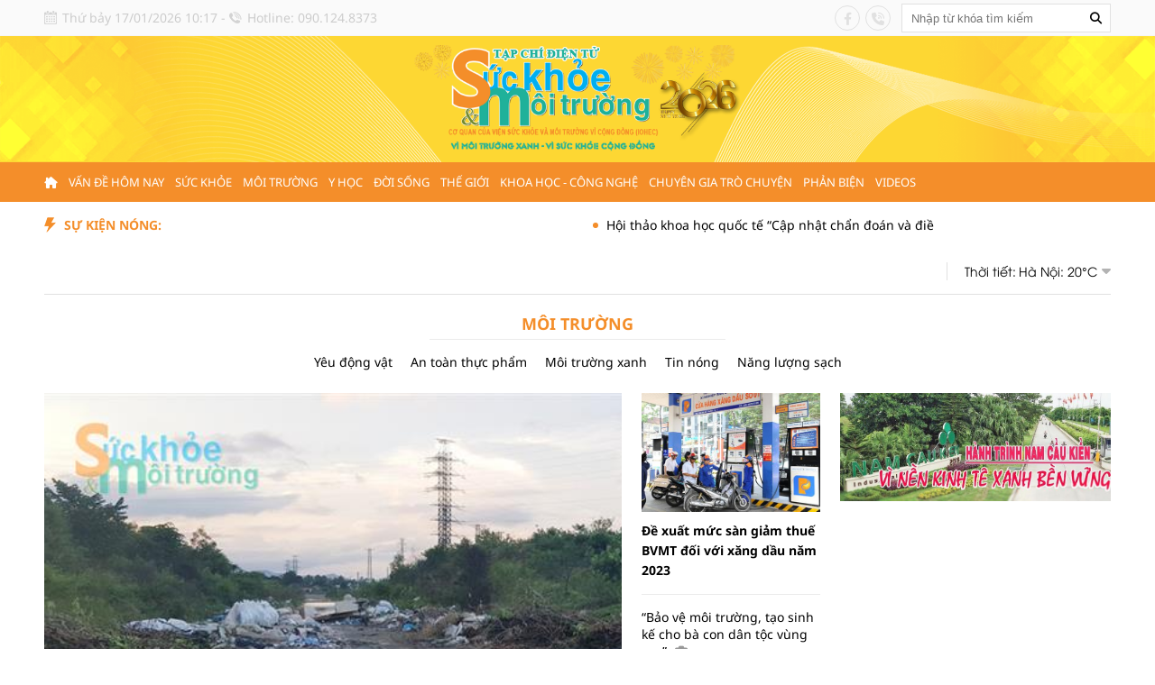

--- FILE ---
content_type: text/html; charset=utf-8
request_url: https://suckhoemoitruong.com.vn/moi-truong/an-toan-thuc-pham&by-date=2022-12-08T15-50
body_size: 28952
content:
<!--
https://suckhoemoitruong.com.vn/ BASED ON MASTERCMS ULTIMATE EDITION 2023 VERSION 2.9 (BUILD: ?v=2.620260101095253)
PRODUCT SOLUTION HTTPS://MASTERCMS.ORG
-->
<!DOCTYPE html>
<html translate="no" lang="vi">
<head>
    <title>An toàn thực phẩm</title>	
<meta name="google" content="notranslate">
<meta http-equiv="Content-Type" content="text/html; charset=utf-8" />
<meta http-equiv="content-language" content="vi" />
<meta name="description" content="An toàn thực phẩm" />
<meta name="keywords" content="" />
<meta name="news_keywords" content="" />
<meta name="robots" content="noodp,max-image-preview:large,index,follow" />
<meta name="copyright" content="Copyright (c) by https://suckhoemoitruong.com.vn/" />
<meta name="author" content="An toàn thực phẩm" />
<meta http-equiv="audience" content="General" />
<meta name="resource-type" content="Document" />
<meta name="distribution" content="Global" />
<meta name="revisit-after" content="1 days" />
<meta name="viewport" content="width=device-width" />
<meta name="theme-color" content="#fff" />
<link rel="alternate" href="https://suckhoemoitruong.com.vn/moi-truong/an-toan-thuc-pham" hreflang="vi-vn" />
<link rel="canonical" href="https://suckhoemoitruong.com.vn/moi-truong/an-toan-thuc-pham" />
<link rel="alternate" href="https://suckhoemoitruong.com.vn/rss_feed/moi-truong/an-toan-thuc-pham" type="application/rss+xml" title="RSS"/>
<!-- facebook graph -->
<meta property="fb:admins" content="100000170835517" />
<meta property="og:locale" content="vi_VN" />
<meta property="og:site_name" content="An toàn thực phẩm" />
<meta property="og:url" content="https://suckhoemoitruong.com.vn/moi-truong/an-toan-thuc-pham" />
<meta property="og:type" content="" />
<meta property="og:title" content="Môi trường" />
<meta property="og:description" content="An toàn thực phẩm" />
<meta property="og:image" content="stores/tpl_site_cfg_logo/2023/052023/11/09/71ec5db76978f6fa1899470732e94c1f.png?rt=20230511095417" />
<meta property="og:image:width" content="1200" />
<meta property="og:image:height" content="630" />	
<meta property="og:image:alt" content="Môi trường" />
<!-- favicon icon -->
<link rel="apple-touch-icon" sizes="57x57" href="/modules/frontend/themes/skmt/images/favicon/apple-icon-57x57.png?v=2.620260101095253" />
<link rel="apple-touch-icon" sizes="60x60" href="/modules/frontend/themes/skmt/images/favicon/apple-icon-60x60.png?v=2.620260101095253" />
<link rel="apple-touch-icon" sizes="72x72" href="/modules/frontend/themes/skmt/images/favicon/apple-icon-72x72.png?v=2.620260101095253" />
<link rel="apple-touch-icon" sizes="76x76" href="/modules/frontend/themes/skmt/images/favicon/apple-icon-76x76.png?v=2.620260101095253" />
<link rel="apple-touch-icon" sizes="114x114" href="/modules/frontend/themes/skmt/images/favicon/apple-icon-114x114.png?v=2.620260101095253" />
<link rel="apple-touch-icon" sizes="120x120" href="/modules/frontend/themes/skmt/images/favicon/apple-icon-120x120.png?v=2.620260101095253" />
<link rel="apple-touch-icon" sizes="144x144" href="/modules/frontend/themes/skmt/images/favicon/apple-icon-144x144.png?v=2.620260101095253" />
<link rel="apple-touch-icon" sizes="152x152" href="/modules/frontend/themes/skmt/images/favicon/apple-icon-152x152.png?v=2.620260101095253" />
<link rel="apple-touch-icon" sizes="180x180" href="/modules/frontend/themes/skmt/images/favicon/apple-icon-180x180.png?v=2.620260101095253" />
<link rel="icon" type="image/png" sizes="192x192"  href="/modules/frontend/themes/skmt/images/favicon/android-icon-192x192.png?v=2.620260101095253" />
<link rel="icon" type="image/png" sizes="32x32" href="/modules/frontend/themes/skmt/images/favicon/favicon-32x32.png?v=2.620260101095253" />
<link rel="icon" type="image/png" sizes="96x96" href="/modules/frontend/themes/skmt/images/favicon/favicon-96x96.png?v=2.620260101095253" />
<link rel="icon" type="image/png" sizes="16x16" href="/modules/frontend/themes/skmt/images/favicon/favicon-16x16.png?v=2.620260101095253" />
<meta name="google-site-verification" content="kpk8TUKw_QzkNdKxc4NfRuOsxFs3u5ct6Kjj6BMS_H4" />
<meta name="zalo-platform-site-verification" content="QDoO9PxuCtrVs9rofyL7MdVLt76RemmlCJ0r" />
<script>
  window.fbAsyncInit = function() {
    FB.init({
      appId      : '763444531866587',
      cookie     : true,
      xfbml      : true,
      version    : 'v16.0'
    });
      
    FB.AppEvents.logPageView();   
      
  };

  (function(d, s, id){
     var js, fjs = d.getElementsByTagName(s)[0];
     if (d.getElementById(id)) {return;}
     js = d.createElement(s); js.id = id;
     js.src = "https://connect.facebook.net/vi_VN/sdk.js";
     fjs.parentNode.insertBefore(js, fjs);
   }(document, 'script', 'facebook-jssdk'));
</script>
<script type="application/ld+json">
{
    "@context" : "https://schema.org",
    "@type" : "Organization",
    "name" : "Sức khỏe và Môi trường",
    "url" : "https://suckhoemoitruong.com.vn/",
    "logo": "https://suckhoemoitruong.com.vn/modules/frontend/themes/skmt/images/pc/logo.png?v=2.620260101095253"
}
</script>
<script type="application/ld+json">
{
    "@context": "https://schema.org",
  "@type": "BreadcrumbList",
  "itemListElement": 
  [
    {
      "@type": "ListItem",
      "position": 1,
      "item": {
        "@id": "https://suckhoemoitruong.com.vn/",
        "name": "Trang chủ"
      }
    },
    {
      "@type": "ListItem",
      "position": 2,
      "item": {
        "@id": "https://suckhoemoitruong.com.vn/moi-truong",
        "name": "Môi trường"
      }
    },
    {
      "@type": "ListItem",
      "position": 3,
      "item": {
        "@id": "https://suckhoemoitruong.com.vn/moi-truong/an-toan-thuc-pham",
        "name": "An toàn thực phẩm"
      }
    }
      ]
  }
</script>
<!-- Google tag (gtag.js) -->
<script async src="https://www.googletagmanager.com/gtag/js?id=G-RL4289JEYV"></script>
<script>
  window.dataLayer = window.dataLayer || [];
  function gtag(){dataLayer.push(arguments);}
  gtag('js', new Date());

  gtag('config', 'G-RL4289JEYV');
</script>    <link ref="preload" href="/modules/frontend/themes/skmt/css/fonts/Noto_Sans/NotoSans-Bold.ttf" as="style" />
	<link ref="preload" href="/modules/frontend/themes/skmt/css/fonts/Noto_Sans/NotoSans-Regular.ttf" as="style" />
	<link ref="preload" href="/modules/frontend/themes/skmt/css/fonts/Roboto/Roboto-Bold.ttf" as="style" />
	<link ref="preload" href="/modules/frontend/themes/skmt/css/fonts/Roboto/Roboto-Regular.ttf" as="style" />
    <link rel="stylesheet" href="/modules/frontend/themes/skmt/css/fonts/fontawesome-6.4.0/css/all.min.css?v=2.620260101095253" charset="UTF-8" type="text/css" rel="stylesheet" media="all" />
    <link rel="stylesheet" href="/modules/frontend/themes/skmt/js/slick/slick.css?v=2.620260101095253" charset="UTF-8" type="text/css" rel="stylesheet" media="all" />
    <link rel="stylesheet" href="/modules/frontend/themes/skmt/js/custom-scrollbar/jquery.mCustomScrollbar.css?v=2.620260101095253" charset="UTF-8" type="text/css" rel="stylesheet" media="all" />
    <link rel="stylesheet" href="/modules/frontend/themes/skmt/css/style.css?v=2.620260101095253" charset="UTF-8" type="text/css" rel="stylesheet" media="all" />
    <script src="/modules/frontend/themes/skmt/js/mastercms-ultimate-edition.js?v=2.620260101095253"></script>
    <script src="/modules/frontend/themes/skmt/js/slick/slick.min.js?v=2.620260101095253"></script>
    <script src="/modules/frontend/themes/skmt/js/custom-scrollbar/jquery.mCustomScrollbar.js?v=2.620260101095253"></script>
	<script src="/modules/frontend/themes/skmt/js/lazyload.min.js?v=2.620260101095253"></script>
	<script src="/modules/frontend/themes/skmt/js/jquery.bxslider.min.js?v=2.620260101095253"></script>
	    <script>		
    	$(document).ready(function(e) {
			$("img.mastercms_lazyload").lazyload();
			var ua = window.navigator.userAgent;
			var isIE = /MSIE|Trident/.test(ua);
			if (isIE) {
				$('body').addClass('ie');
			}
			//$('.hna-qc-slider').bxSlider({minSlides: 1,maxSlides: 1,moveSlides: 1,speed: 500,controls: false,pager: false,auto: true,touchEnabled: false,pause: 5000,mode: 'fade'});
        });
    </script>
</head>
<body>
    <span class="gotop"><i class="fas fa-arrow-up"></i></span>
    <script>
        $(window).load(function(){
        $(".gotop").hide();
        $(function(){
            $(window).scroll(function() {
                if ($(this).scrollTop() > ($("body").offset().top)) {
                    $('.gotop').fadeIn();
                } else {
                    $('.gotop').fadeOut();
                }
            });
            $('body span.gotop').click(function() {
                $('body,html').animate({
                    scrollTop: $(".webpage").offset().top
                }, 900);
                return false;
            });
        });
    });
    </script><div class="webpage pc-list">
	<header id="header" class="fw clearfix">
		<div class="header-top">
    <div class="siteCenter clearfix">
        <div class="header-left-top lt">
            <span class="header-date">Thứ bảy 17/01/2026 10:17</span> - <span class="header-hotline">Hotline: 090.124.8373</span>
        </div>
        <div class="header-right-top rt">
            <div class="header-social lt">
                <a target="_blank" href="https://www.facebook.com/suckhoemoitruong.com.vn" class="hsc-facebook"><i class="fa-brands fa-facebook-f"></i></a>
                <!-- <a href="" class="hsc-tiktok"><i class="fa-brands fa-tiktok"></i></a> -->
                <a href="tel:0901248373" class="hsc-call"><i class="fa-solid fa-phone-volume"></i></a>
                <!-- <a href="" class="hsc-youtube"><i class="fa-brands fa-youtube"></i></a> -->
            </div>
            <form id="frmSearch" class="https://suckhoemoitruong.com.vn/search_enginer.html?p=tim-kiem" name="frmSearch">
                <input type="text" onkeypress="return enter_search_q(event);" name="q" value="" placeholder="Nhập từ khóa tìm kiếm" />
                <button type="submit" name="submit" value="" onclick="return submit_search_q();"><i class="fa-solid fa-magnifying-glass"></i></button>
            </form>
        </div>
    </div>
</div><div class="header-main">
	<div class="siteCenter">
		<div class="header-logo">
			<a class="logo" href="https://suckhoemoitruong.com.vn/" title="Tạp chí Sức khỏe và Môi trường điện tử">
				<img src="/modules/frontend/themes/skmt/images/pc/logo.png?v=2.620260101095253" alt="Tạp chí Sức khỏe và Môi trường điện tử" height="120" />
				<!-- <img src="/modules/frontend/themes/skmt/images/hpny/logo.png?v=2.620260101095253" alt="Tạp chí Sức khỏe và Môi trường điện tử" /> -->
			</a>
		</div>
	</div>
</div><nav id="nav" class="header-menu header_cloned">
    <div class="siteCenter">
        <ul class="main-menu fw clearfix">
            <li class="item-menu homepage">
                <a class="link-menu" href="https://suckhoemoitruong.com.vn/"><i class="fa-solid fa-house-chimney fa-flip-horizontal"></i></a>
            </li>
                        <li class="item-menu ">
                <a class="link-menu " href="https://suckhoemoitruong.com.vn/van-de-hom-nay">Vấn đề hôm nay</a>
                <ul class="sub-menu">
                                        <li class="sub-itemMenu"><a href="https://suckhoemoitruong.com.vn/van-de-hom-nay/giao-duc">Giáo dục</a></li>
                                        <li class="sub-itemMenu"><a href="https://suckhoemoitruong.com.vn/van-de-hom-nay/phap-luat">Pháp luật</a></li>
                                        <li class="sub-itemMenu"><a href="https://suckhoemoitruong.com.vn/van-de-hom-nay/xa-hoi">Xã hội</a></li>
                                        <li class="sub-itemMenu"><a href="https://suckhoemoitruong.com.vn/van-de-hom-nay/tin-tuc-24h">Tin tức 24h</a></li>
                                        <li class="sub-itemMenu"><a href="https://suckhoemoitruong.com.vn/van-de-hom-nay/gop-y-du-thao-van-kien-dai-hoi-dang">Góp ý dự thảo văn kiện Đại hội Đảng</a></li>
                                    </ul>
            </li>
                        <li class="item-menu ">
                <a class="link-menu " href="https://suckhoemoitruong.com.vn/suc-khoe">Sức khỏe</a>
                <ul class="sub-menu">
                                        <li class="sub-itemMenu"><a href="https://suckhoemoitruong.com.vn/suc-khoe/duoc-pham">Dược phẩm</a></li>
                                        <li class="sub-itemMenu"><a href="https://suckhoemoitruong.com.vn/suc-khoe/song-khoe">Sống khỏe</a></li>
                                        <li class="sub-itemMenu"><a href="https://suckhoemoitruong.com.vn/suc-khoe/y-hoc">Y học</a></li>
                                        <li class="sub-itemMenu"><a href="https://suckhoemoitruong.com.vn/suc-khoe/tin-moi">Tin mới</a></li>
                                        <li class="sub-itemMenu"><a href="https://suckhoemoitruong.com.vn/suc-khoe/thay-thuoc-tam-tai">Thầy thuốc Tâm tài</a></li>
                                    </ul>
            </li>
                        <li class="item-menu active">
                <a class="link-menu active" href="https://suckhoemoitruong.com.vn/moi-truong">Môi trường</a>
                <ul class="sub-menu">
                                        <li class="sub-itemMenu"><a href="https://suckhoemoitruong.com.vn/moi-truong/yeu-dong-vat">Yêu động vật</a></li>
                                        <li class="sub-itemMenu"><a href="https://suckhoemoitruong.com.vn/moi-truong/an-toan-thuc-pham">An toàn thực phẩm</a></li>
                                        <li class="sub-itemMenu"><a href="https://suckhoemoitruong.com.vn/moi-truong/moi-truong-xanh">Môi trường xanh</a></li>
                                        <li class="sub-itemMenu"><a href="https://suckhoemoitruong.com.vn/moi-truong/tin-nong">Tin nóng</a></li>
                                        <li class="sub-itemMenu"><a href="https://suckhoemoitruong.com.vn/moi-truong/nang-luong-sach">Năng lượng sạch</a></li>
                                    </ul>
            </li>
                        <li class="item-menu ">
                <a class="link-menu " href="https://suckhoemoitruong.com.vn/y-hoc">Y học</a>
                <ul class="sub-menu">
                                        <li class="sub-itemMenu"><a href="https://suckhoemoitruong.com.vn/y-hoc/phuong-phap-chua-benh">Phương pháp chữa bệnh</a></li>
                                        <li class="sub-itemMenu"><a href="https://suckhoemoitruong.com.vn/y-hoc/bai-thuoc-hay">Bài thuốc hay</a></li>
                                        <li class="sub-itemMenu"><a href="https://suckhoemoitruong.com.vn/y-hoc/luong-y">Lương y</a></li>
                                    </ul>
            </li>
                        <li class="item-menu ">
                <a class="link-menu " href="https://suckhoemoitruong.com.vn/doi-song">Đời sống</a>
                <ul class="sub-menu">
                                        <li class="sub-itemMenu"><a href="https://suckhoemoitruong.com.vn/doi-song/the-thao">Thể thao</a></li>
                                        <li class="sub-itemMenu"><a href="https://suckhoemoitruong.com.vn/doi-song/cua-so-cuoc-song">Cửa sổ cuộc sống</a></li>
                                        <li class="sub-itemMenu"><a href="https://suckhoemoitruong.com.vn/doi-song/phong-chong-tai-nan-thuong-tich">Phòng chống tai nạn thương tích</a></li>
                                    </ul>
            </li>
                        <li class="item-menu ">
                <a class="link-menu " href="https://suckhoemoitruong.com.vn/the-gioi">Thế giới</a>
                <ul class="sub-menu">
                                        <li class="sub-itemMenu"><a href="https://suckhoemoitruong.com.vn/the-gioi/tieu-diem">Tiêu điểm</a></li>
                                        <li class="sub-itemMenu"><a href="https://suckhoemoitruong.com.vn/the-gioi/chuyen-la">Chuyện lạ</a></li>
                                        <li class="sub-itemMenu"><a href="https://suckhoemoitruong.com.vn/the-gioi/moi-truong-the-gioi">Môi trường thế giới</a></li>
                                        <li class="sub-itemMenu"><a href="https://suckhoemoitruong.com.vn/the-gioi/24h">24h</a></li>
                                    </ul>
            </li>
                        <li class="item-menu ">
                <a class="link-menu " href="https://suckhoemoitruong.com.vn/khoa-hoc-cong-nghe">Khoa học - Công nghệ</a>
                <ul class="sub-menu">
                                        <li class="sub-itemMenu"><a href="https://suckhoemoitruong.com.vn/khoa-hoc-cong-nghe/nu-tri-thuc-viet-nam-voi-so-huu-tri-tue">Nữ trí thức Việt Nam với sở hữu trí tuệ</a></li>
                                        <li class="sub-itemMenu"><a href="https://suckhoemoitruong.com.vn/khoa-hoc-cong-nghe/kien-thuc-khoa-hoc">Kiến thức khoa học</a></li>
                                    </ul>
            </li>
                        <li class="item-menu ">
                <a class="link-menu " href="https://suckhoemoitruong.com.vn/chuyen-gia-tro-chuyen">Chuyên gia trò chuyện</a>
                <ul class="sub-menu">
                                        <li class="sub-itemMenu"><a href="https://suckhoemoitruong.com.vn/chuyen-gia-tro-chuyen/thong-tin-my-pham">Thông tin Mỹ phẩm</a></li>
                                        <li class="sub-itemMenu"><a href="https://suckhoemoitruong.com.vn/chuyen-gia-tro-chuyen/lam-dep">Làm đẹp</a></li>
                                        <li class="sub-itemMenu"><a href="https://suckhoemoitruong.com.vn/chuyen-gia-tro-chuyen/suc-khoe">Sức khỏe</a></li>
                                        <li class="sub-itemMenu"><a href="https://suckhoemoitruong.com.vn/chuyen-gia-tro-chuyen/dich-vu-y-te">Dịch vụ y tế</a></li>
                                    </ul>
            </li>
                        <li class="item-menu ">
                <a class="link-menu " href="https://suckhoemoitruong.com.vn/phan-bien">Phản biện</a>
                <ul class="sub-menu">
                                    </ul>
            </li>
                        <li class="item-menu ">
                <a class="link-menu " href="https://suckhoemoitruong.com.vn/videos">Videos</a>
                <ul class="sub-menu">
                                    </ul>
            </li>
                        <!-- <li class="item-menu">
                <span class="link-menu">Multimedia</span>
                <ul class="sub-menu">
                    <li class="sub-itemMenu"><a href="https://suckhoemoitruong.com.vn/e-magazine">E-Magazine</a></li>
                    <li class="sub-itemMenu"><a href="https://suckhoemoitruong.com.vn/infographic">Inforgraphic</a></li>
                    <li class="sub-itemMenu"><a href="https://suckhoemoitruong.com.vn/video">Video</a></li>
                </ul>
            </li> -->
        </ul>
    </div>
    <script>
        $(document).ready(function (){
             // Detect Scroll direction
            var position = $(window).scrollTop();
            $(window).scroll(function () {
                var scroll = $(window).scrollTop();
                if (scroll > position & $('#nav').hasClass('header_cloned')) {
                    $('#nav').removeClass('nav-down').addClass('nav-up');
                } else {
                    $('#nav').removeClass('nav-up').addClass('nav-down');
                }
                position = scroll;
            });
            // grab the initial top offset of the navigation 
            var stickyNavTop = $('#nav').offset().top;		   	
            // our function that decides weather the navigation bar should have "fixed" css position or not.
            var stickyNav = function(){
            var scrollTop = $(window).scrollTop(); // our current vertical position from the top		  
            // if we've scrolled more than the navigation, change its position to fixed to stick to top,
            // otherwise change it back to relative
            if (scrollTop > stickyNavTop) { 
                $('#nav').addClass('header_cloned nav-down');
                // $('.mb-detail-content').addClass('show_widget');
            } else {
                $('#nav').removeClass('header_cloned nav-down'); 
                // $('.mb-detail-content').removeClass('show_widget'); 
            }
        };
    
        stickyNav();
        // and run it again every time you scroll
        $(window).scroll(function() {
        stickyNav();
        });
    })
    </script>
</nav>
<div class="header-bottom">
    <div class="siteCenter">
        <div class="bd fw clearfix">
                        <div class="header-marquee lt">
                <span class="header-title lt">Sự kiện nóng:</span>
                <div class="header-content">
                    <marquee class="marquee-articles" direction="left" onmouseover="this.stop();" onmouseout="this.start();" scrollamount="5" loop="true">
                                                <a href="https://suckhoemoitruong.com.vn/hoi-thao-khoa-hoc-quoc-te-cap-nhat-chan-doan-va-dieu-tri-tim-bam-sinh-tai-khanh-hoa-28198.html" title="Hội thảo khoa học quốc tế “Cập nhật chẩn đoán và điều trị tim bẩm sinh” tại Khánh Hoà">
                                                        Hội thảo khoa học quốc tế “Cập nhật chẩn đoán và điều trị tim bẩm sinh” tại Khánh Hoà                                                    </a>
                                                <a href="https://suckhoemoitruong.com.vn/ong-nguyen-tien-dung-duoc-bo-nhiem-tong-bien-tap-tap-chi-dien-tu-van-hoa-va-phat-trien-28192.html" title="Ông Nguyễn Tiến Dũng được bổ nhiệm Tổng Biên tập Tạp chí điện tử Văn hoá và Phát triển">
                                                        Ông Nguyễn Tiến Dũng được bổ nhiệm Tổng Biên tập Tạp chí điện tử Văn hoá và Phát triển                                                    </a>
                                                <a href="https://suckhoemoitruong.com.vn/day-nhanh-chi-tra-boi-thuong-tao-dong-thuan-cho-du-an-quoc-lo-91-28197.html" title="Đẩy nhanh chi trả bồi thường, tạo đồng thuận cho dự án Quốc lộ 91">
                                                        Đẩy nhanh chi trả bồi thường, tạo đồng thuận cho dự án Quốc lộ 91                            <span class="icoPhoto"><i class="fa fa-camera"></i></span>
                                                    </a>
                                            </marquee>
                </div>
            </div>
            <script>
                $(document).ready(function () {
                    console.log($('.header-marquee .header-title').outerWidth());
                });
            </script>
                        <div class="header-weather rt">
                <span class="name-weather lt">Thời tiết:</span>
                <div class="hd-weather rt">
                                        <div class="hd-weather-item lt">
                        Hà Nội: 20<span>°C</span>
                        <img src="https://api.mastercms.org/stores/openweathermap/w/50d.png" alt="Hà Nội" width="31">
                    </div>
                                        <div class="hd-weather-item lt">
                        Thừa Thiên Huế: 23<span>°C</span>
                        <img src="https://api.mastercms.org/stores/openweathermap/w/02d.png" alt="Thừa Thiên Huế" width="31">
                    </div>
                                        <div class="hd-weather-item lt">
                        TP Hồ Chí Minh: 26<span>°C</span>
                        <img src="https://api.mastercms.org/stores/openweathermap/w/03d.png" alt="TP Hồ Chí Minh" width="31">
                    </div>
                                    </div>
            </div>
            <script>
                $(document).ready(function () {
                    var childWeather = $('.hd-weather').children();
                    var childLength = childWeather.size();
                    childWeather.slice(1, childLength).wrapAll('<div class="hd-weather-content"></div>');
                    $('.hd-weather').find(".hd-weather-content").before('<span class="btn-weather rt"><i class="fa fa-caret-down"></i></span>');

                    $('.btn-weather').click(function () {
                        $(this).find('i').toggleClass('fa fa-caret-up').siblings($(this).find('i').addClass('fa fa-caret-down'));
                        $(this).next('.hd-weather-content').slideToggle().siblings('.hd-weather-content').slideDown();
                        $(this).siblings();
                    });
                });
            </script>
                    </div>
    </div>
</div>	</header>
	<div class="bx-breadcrumb fw clearfix">
    <div class="siteCenter">
                <div class="breadcrumb-list " style="display: none;">
            <h2 class="breadcrumb-name">
                <a href="https://suckhoemoitruong.com.vn/van-de-hom-nay">Vấn đề hôm nay</a>
            </h2>
            <div class="sub-breadcrumb">
                                <a href="https://suckhoemoitruong.com.vn/van-de-hom-nay/giao-duc">Giáo dục</a>
                                <a href="https://suckhoemoitruong.com.vn/van-de-hom-nay/phap-luat">Pháp luật</a>
                                <a href="https://suckhoemoitruong.com.vn/van-de-hom-nay/xa-hoi">Xã hội</a>
                                <a href="https://suckhoemoitruong.com.vn/van-de-hom-nay/tin-tuc-24h">Tin tức 24h</a>
                                <a href="https://suckhoemoitruong.com.vn/van-de-hom-nay/gop-y-du-thao-van-kien-dai-hoi-dang">Góp ý dự thảo văn kiện Đại hội Đảng</a>
                            </div>
        </div>
                <div class="breadcrumb-list " style="display: none;">
            <h2 class="breadcrumb-name">
                <a href="https://suckhoemoitruong.com.vn/suc-khoe">Sức khỏe</a>
            </h2>
            <div class="sub-breadcrumb">
                                <a href="https://suckhoemoitruong.com.vn/suc-khoe/duoc-pham">Dược phẩm</a>
                                <a href="https://suckhoemoitruong.com.vn/suc-khoe/song-khoe">Sống khỏe</a>
                                <a href="https://suckhoemoitruong.com.vn/suc-khoe/y-hoc">Y học</a>
                                <a href="https://suckhoemoitruong.com.vn/suc-khoe/tin-moi">Tin mới</a>
                                <a href="https://suckhoemoitruong.com.vn/suc-khoe/thay-thuoc-tam-tai">Thầy thuốc Tâm tài</a>
                            </div>
        </div>
                <div class="breadcrumb-list active" style="display: none;">
            <h2 class="breadcrumb-name">
                <a href="https://suckhoemoitruong.com.vn/moi-truong">Môi trường</a>
            </h2>
            <div class="sub-breadcrumb">
                                <a href="https://suckhoemoitruong.com.vn/moi-truong/yeu-dong-vat">Yêu động vật</a>
                                <a href="https://suckhoemoitruong.com.vn/moi-truong/an-toan-thuc-pham">An toàn thực phẩm</a>
                                <a href="https://suckhoemoitruong.com.vn/moi-truong/moi-truong-xanh">Môi trường xanh</a>
                                <a href="https://suckhoemoitruong.com.vn/moi-truong/tin-nong">Tin nóng</a>
                                <a href="https://suckhoemoitruong.com.vn/moi-truong/nang-luong-sach">Năng lượng sạch</a>
                            </div>
        </div>
                <div class="breadcrumb-list " style="display: none;">
            <h2 class="breadcrumb-name">
                <a href="https://suckhoemoitruong.com.vn/y-hoc">Y học</a>
            </h2>
            <div class="sub-breadcrumb">
                                <a href="https://suckhoemoitruong.com.vn/y-hoc/phuong-phap-chua-benh">Phương pháp chữa bệnh</a>
                                <a href="https://suckhoemoitruong.com.vn/y-hoc/bai-thuoc-hay">Bài thuốc hay</a>
                                <a href="https://suckhoemoitruong.com.vn/y-hoc/luong-y">Lương y</a>
                            </div>
        </div>
                <div class="breadcrumb-list " style="display: none;">
            <h2 class="breadcrumb-name">
                <a href="https://suckhoemoitruong.com.vn/doi-song">Đời sống</a>
            </h2>
            <div class="sub-breadcrumb">
                                <a href="https://suckhoemoitruong.com.vn/doi-song/the-thao">Thể thao</a>
                                <a href="https://suckhoemoitruong.com.vn/doi-song/cua-so-cuoc-song">Cửa sổ cuộc sống</a>
                                <a href="https://suckhoemoitruong.com.vn/doi-song/phong-chong-tai-nan-thuong-tich">Phòng chống tai nạn thương tích</a>
                            </div>
        </div>
                <div class="breadcrumb-list " style="display: none;">
            <h2 class="breadcrumb-name">
                <a href="https://suckhoemoitruong.com.vn/the-gioi">Thế giới</a>
            </h2>
            <div class="sub-breadcrumb">
                                <a href="https://suckhoemoitruong.com.vn/the-gioi/tieu-diem">Tiêu điểm</a>
                                <a href="https://suckhoemoitruong.com.vn/the-gioi/chuyen-la">Chuyện lạ</a>
                                <a href="https://suckhoemoitruong.com.vn/the-gioi/moi-truong-the-gioi">Môi trường thế giới</a>
                                <a href="https://suckhoemoitruong.com.vn/the-gioi/24h">24h</a>
                            </div>
        </div>
                <div class="breadcrumb-list " style="display: none;">
            <h2 class="breadcrumb-name">
                <a href="https://suckhoemoitruong.com.vn/khoa-hoc-cong-nghe">Khoa học - Công nghệ</a>
            </h2>
            <div class="sub-breadcrumb">
                                <a href="https://suckhoemoitruong.com.vn/khoa-hoc-cong-nghe/nu-tri-thuc-viet-nam-voi-so-huu-tri-tue">Nữ trí thức Việt Nam với sở hữu trí tuệ</a>
                                <a href="https://suckhoemoitruong.com.vn/khoa-hoc-cong-nghe/kien-thuc-khoa-hoc">Kiến thức khoa học</a>
                            </div>
        </div>
                <div class="breadcrumb-list " style="display: none;">
            <h2 class="breadcrumb-name">
                <a href="https://suckhoemoitruong.com.vn/chuyen-gia-tro-chuyen">Chuyên gia trò chuyện</a>
            </h2>
            <div class="sub-breadcrumb">
                                <a href="https://suckhoemoitruong.com.vn/chuyen-gia-tro-chuyen/thong-tin-my-pham">Thông tin Mỹ phẩm</a>
                                <a href="https://suckhoemoitruong.com.vn/chuyen-gia-tro-chuyen/lam-dep">Làm đẹp</a>
                                <a href="https://suckhoemoitruong.com.vn/chuyen-gia-tro-chuyen/suc-khoe">Sức khỏe</a>
                                <a href="https://suckhoemoitruong.com.vn/chuyen-gia-tro-chuyen/dich-vu-y-te">Dịch vụ y tế</a>
                            </div>
        </div>
                <div class="breadcrumb-list " style="display: none;">
            <h2 class="breadcrumb-name">
                <a href="https://suckhoemoitruong.com.vn/phan-bien">Phản biện</a>
            </h2>
            <div class="sub-breadcrumb">
                            </div>
        </div>
                <div class="breadcrumb-list " style="display: none;">
            <h2 class="breadcrumb-name">
                <a href="https://suckhoemoitruong.com.vn/videos">Videos</a>
            </h2>
            <div class="sub-breadcrumb">
                            </div>
        </div>
            </div>
    <style>.bx-breadcrumb .breadcrumb-list.active{display: block !important;}</style>
</div>
	<main id="main" class="fw clearfix">
		<div class="layout mb25">
			<div class="siteCenter">
				<div class="layout-grid-list fw clearfix">
					<div class="col-left">
												<div class="bx-cover-list fw clearfix">
														<div class="article">
								<a class="article-image" href="https://suckhoemoitruong.com.vn/chuyen-de-thuc-thi-moi-truong-phap-ly-nhin-tu-cac-du-an-dat-dai-va-bat-dong-san-20472.html" title="Chuyên đề “Thực thi môi trường pháp lý nhìn từ các dự án đất đai và bất động sản”">
																		<img class="mastercms_lazyload"  src="https://suckhoemoitruong.com.vn/stores/tpl_site_cfg_logo_watermark/2023/052023/11/15/0983d214e1a618a4ced8c713dffbeac6.gif?rt=20230511154237"  data-src="https://suckhoemoitruong.com.vn/stores/news_dataimages/suckhoemoitruongcomvn/122022/06/13/4763420230517135702.3291900.jpg" alt='Chuyên đề “Thực thi môi trường pháp lý nhìn từ các dự án đất đai và bất động sản”' />
																	</a>
								<h2 class="article-title f1">
									<a class="article-link" href="https://suckhoemoitruong.com.vn/chuyen-de-thuc-thi-moi-truong-phap-ly-nhin-tu-cac-du-an-dat-dai-va-bat-dong-san-20472.html" title="Chuyên đề “Thực thi môi trường pháp lý nhìn từ các dự án đất đai và bất động sản”">
																				Chuyên đề “Thực thi môi trường pháp lý nhìn từ các dự án đất đai và bất động sản”										<span class="icoPhoto"><i class="fa fa-camera"></i></span>
																			</a>
								</h2>
								<div class="article-desc">(SK&amp;MT) &ndash; Để các nhà hoạch định chính sách, các nhà quản lý và người dân &ndash; đối tượng thực thi các chính sách pháp luật, tạp chí Sức khỏe và Môi trường thực hiện Chuyên đề &ldquo;Thực thi môi trường pháp lý nhìn từ các dự án về đất đai và bất động sản&rdquo;, sẽ tiến hành khảo sát ở nhiều dự án và các địa bàn khác nhau.</div>
							</div>
														<div class="article">
								<a class="article-image" href="https://suckhoemoitruong.com.vn/de-xuat-muc-san-giam-thue-bvmt-doi-voi-xang-dau-nam-2023-13642.html" title="Đề xuất mức sàn giảm thuế BVMT đối với xăng dầu năm 2023">
																		<img class="mastercms_lazyload"  src="https://suckhoemoitruong.com.vn/stores/tpl_site_cfg_logo_watermark/2023/052023/11/15/0983d214e1a618a4ced8c713dffbeac6.gif?rt=20230511154237"  data-src="https://suckhoemoitruong.com.vn/stores/news_dataimages/suckhoemoitruongcomvn/122022/06/12/4763220230513110811.3589380.jpg" alt='Đề xuất mức sàn giảm thuế BVMT đối với xăng dầu năm 2023' />
																	</a>
								<h2 class="article-title f1">
									<a class="article-link" href="https://suckhoemoitruong.com.vn/de-xuat-muc-san-giam-thue-bvmt-doi-voi-xang-dau-nam-2023-13642.html" title="Đề xuất mức sàn giảm thuế BVMT đối với xăng dầu năm 2023">
																				Đề xuất mức sàn giảm thuế BVMT đối với xăng dầu năm 2023																			</a>
								</h2>
								<div class="article-desc">(SK&amp;MT) - Bộ Tài chính đề xuất trình Chính phủ để trình Ủy ban Thường vụ Quốc hội ban hành Nghị quyết điều chỉnh mức thuế bảo vệ môi trường (BVMT) đối với xăng, dầu, mỡ nhờn để áp dụng trong năm 2023 như năm 2022 (áp dụng mức sàn trong Biểu khung thuế).</div>
							</div>
														<div class="article">
								<a class="article-image" href="https://suckhoemoitruong.com.vn/bao-ve-moi-truong-tao-sinh-ke-cho-ba-con-dan-toc-vung-cao-20468.html" title="“Bảo vệ môi trường, tạo sinh kế cho bà con dân tộc vùng cao”">
																		<img class="mastercms_lazyload"  src="https://suckhoemoitruong.com.vn/stores/tpl_site_cfg_logo_watermark/2023/052023/11/15/0983d214e1a618a4ced8c713dffbeac6.gif?rt=20230511154237"  data-src="https://suckhoemoitruong.com.vn/stores/news_dataimages/suckhoemoitruongcomvn/122022/05/12/4762720230517135602.2913450.jpg" alt='“Bảo vệ môi trường, tạo sinh kế cho bà con dân tộc vùng cao”' />
																	</a>
								<h2 class="article-title f1">
									<a class="article-link" href="https://suckhoemoitruong.com.vn/bao-ve-moi-truong-tao-sinh-ke-cho-ba-con-dan-toc-vung-cao-20468.html" title="“Bảo vệ môi trường, tạo sinh kế cho bà con dân tộc vùng cao”">
																				“Bảo vệ môi trường, tạo sinh kế cho bà con dân tộc vùng cao”										<span class="icoPhoto"><i class="fa fa-camera"></i></span>
																			</a>
								</h2>
								<div class="article-desc">(SKMT) - Đó là mục đích, ý nghĩa của chiến dịch &ldquo;Stavian &ndash; Trồng rừng, Vững sống&rdquo; do tập đoàn Stavian phối hợp cùng UBND huyện Mù Cang Chải (tỉnh Yên Bái) thực hiện và triển khai tại 02 xã vùng cao của huyện là xã La Pán Tẩn và xã Dế Xu Phình vào ngày 02/12 mới đây.</div>
							</div>
														<div class="article">
								<a class="article-image" href="https://suckhoemoitruong.com.vn/vinh-phuc-phat-dong-trong-cay-nam-2023-vi-muc-tieu-phat-trien-du-lich-va-bao-ve-moi-truong-20469.html" title="Vĩnh Phúc: Phát động trồng cây năm 2023 vì mục tiêu “phát triển du lịch và bảo vệ môi trường”">
																		<img class="mastercms_lazyload"  src="https://suckhoemoitruong.com.vn/stores/tpl_site_cfg_logo_watermark/2023/052023/11/15/0983d214e1a618a4ced8c713dffbeac6.gif?rt=20230511154237"  data-src="https://suckhoemoitruong.com.vn/stores/news_dataimages/suckhoemoitruongcomvn/112022/30/15/4760820230517135605.3771460.jpg" alt='Vĩnh Phúc: Phát động trồng cây năm 2023 vì mục tiêu “phát triển du lịch và bảo vệ môi trường”' />
																	</a>
								<h2 class="article-title f1">
									<a class="article-link" href="https://suckhoemoitruong.com.vn/vinh-phuc-phat-dong-trong-cay-nam-2023-vi-muc-tieu-phat-trien-du-lich-va-bao-ve-moi-truong-20469.html" title="Vĩnh Phúc: Phát động trồng cây năm 2023 vì mục tiêu “phát triển du lịch và bảo vệ môi trường”">
																				Vĩnh Phúc: Phát động trồng cây năm 2023 vì mục tiêu “phát triển du lịch và bảo vệ môi trường”																			</a>
								</h2>
								<div class="article-desc">(SK&amp;MT) - Sáng 30/11, tại khuôn viên cây xanh thuộc Trung tâm văn hóa Lễ hội Tây Thiên - thị trấn Đại Đình, huyện Tam Đảo (Vĩnh Phúc), UBND tỉnh đã phát động trồng cây năm 2023 vì mục tiêu &ldquo;Phát triển du lịch và bảo vệ môi trường&rdquo;.</div>
							</div>
														<div class="article">
								<a class="article-image" href="https://suckhoemoitruong.com.vn/phat-trien-kinh-te-xanh-vai-tro-quan-trong-cua-doanh-nghiep-13632.html" title="Phát triển kinh tế xanh: Vai trò quan trọng của doanh nghiệp">
																		<img class="mastercms_lazyload"  src="https://suckhoemoitruong.com.vn/stores/tpl_site_cfg_logo_watermark/2023/052023/11/15/0983d214e1a618a4ced8c713dffbeac6.gif?rt=20230511154237"  data-src="https://suckhoemoitruong.com.vn/stores/news_dataimages/suckhoemoitruongcomvn/112022/29/12/4760220230513110602.7243330.jpg" alt='Phát triển kinh tế xanh: Vai trò quan trọng của doanh nghiệp' />
																	</a>
								<h2 class="article-title f1">
									<a class="article-link" href="https://suckhoemoitruong.com.vn/phat-trien-kinh-te-xanh-vai-tro-quan-trong-cua-doanh-nghiep-13632.html" title="Phát triển kinh tế xanh: Vai trò quan trọng của doanh nghiệp">
																				Phát triển kinh tế xanh: Vai trò quan trọng của doanh nghiệp																			</a>
								</h2>
								<div class="article-desc">(SK&amp;MT) - Với mong muốn đóng góp cho cộng đồng, Tập đoàn Stavian đã phối hợp cùng huyện Mù Cang Chải, tỉnh Yên Bái hỗ trợ người dân địa phương khai thác tiềm năng kinh tế từ các loại cây dổi, thông và hạt dẻ Trùng Khánh.</div>
							</div>
													</div>
											</div>
					<div class="col-right">
						<div class="banner bannerx300">
		<div class="banner-item mb25"><a href="https://suckhoemoitruong.com.vn/adsfw/1/0/Mg==&amp;mode=default&amp;zone=7qc-right-top-pc-1" class="__ads_click" target=_blank><img border=0  src="https://suckhoemoitruong.com.vn/stores/ads_data/2023/052023/12/08/hanh-trinh-nam-cau-kien-vi-nen-kinh-te-xanh-ben-vung.jpg?rt=20230512085633" alt="hanh-trinh-nam-cau-kien-vi-nen-kinh-te-xanh-ben-vung" style="vertical-align:middle;" width="640" height=""/></a></div>
	</div>
					</div>
				</div>
			</div>
		</div>
		<div class="layout mb40">
			<div class="siteCenter">
				<div class="bt"></div>
				<div class="bc-container clearfix">
					<div class="colLeft">
												<div class="bx-list _BX_LISTING fw clearfix">
							<div class="bx-cat-content fw mb25 clearfix">
																<div class="article">
																		<a class="article-image" href="https://suckhoemoitruong.com.vn/anh-chia-se-kinh-nghiem-ve-van-hanh-va-quan-ly-hieu-qua-mang-luoi-dien-quoc-gia-13633.html" title="Anh chia sẻ kinh nghiệm về vận hành và quản lý hiệu quả mạng lưới điện quốc gia">	
										<img class="mastercms_lazyload"  src="https://suckhoemoitruong.com.vn/stores/tpl_site_cfg_logo_watermark/2023/052023/11/15/0983d214e1a618a4ced8c713dffbeac6.gif?rt=20230511154237"  data-src="https://suckhoemoitruong.com.vn/stores/news_dataimages/suckhoemoitruongcomvn/112022/24/16/thumbnail/4759220230513110603.6843020.JPG" alt='Anh chia sẻ kinh nghiệm về vận hành và quản lý hiệu quả mạng lưới điện quốc gia' />
									</a> 
									 
									<h3 class="article-title f0">
										<a class="article-link" href="https://suckhoemoitruong.com.vn/anh-chia-se-kinh-nghiem-ve-van-hanh-va-quan-ly-hieu-qua-mang-luoi-dien-quoc-gia-13633.html" title="Anh chia sẻ kinh nghiệm về vận hành và quản lý hiệu quả mạng lưới điện quốc gia">
																						Anh chia sẻ kinh nghiệm về vận hành và quản lý hiệu quả mạng lưới điện quốc gia																					</a>
									</h3>
									<div class="article-desc">(SK&amp;MT) &ndash; Từ ngày 22 &ndash; 24/11, Đại sứ quán Anh tại Việt Nam phối hợp cùng Tập đoàn Điện lực Việt Nam (EVN) và Tổng Công ty Truyền tải Điện Quốc gia (EVNNPT) tổ chức chuỗi hội thảo &ldquo;Chia sẻ kinh nghiệm của Vương quốc Anh về vận hành và quản lý hiệu quả mạng lưới điện quốc gia&rdquo;.</div>
								</div>
																<div class="article">
																		<a class="article-image" href="https://suckhoemoitruong.com.vn/hai-duong-phuong-hoang-duoi-chan-cau-han-muon-van-noi-lo-dong-chay-moi-truong-va-suc-khoe-20470.html" title="Hải Dương: “Phượng Hoàng” dưới chân cầu Hàn - muôn vàn nỗi lo dòng chảy, môi trường và sức khỏe">	
										<img class="mastercms_lazyload"  src="https://suckhoemoitruong.com.vn/stores/tpl_site_cfg_logo_watermark/2023/052023/11/15/0983d214e1a618a4ced8c713dffbeac6.gif?rt=20230511154237"  data-src="https://suckhoemoitruong.com.vn/stores/news_dataimages/suckhoemoitruongcomvn/112022/24/10/thumbnail/4758320230517135607.0160430.png" alt='Hải Dương: “Phượng Hoàng” dưới chân cầu Hàn - muôn vàn nỗi lo dòng chảy, môi trường và sức khỏe' />
									</a> 
									 
									<h3 class="article-title f0">
										<a class="article-link" href="https://suckhoemoitruong.com.vn/hai-duong-phuong-hoang-duoi-chan-cau-han-muon-van-noi-lo-dong-chay-moi-truong-va-suc-khoe-20470.html" title="Hải Dương: “Phượng Hoàng” dưới chân cầu Hàn - muôn vàn nỗi lo dòng chảy, môi trường và sức khỏe">
																						Hải Dương: “Phượng Hoàng” dưới chân cầu Hàn - muôn vàn nỗi lo dòng chảy, môi trường và sức khỏe											<span class="icoPhoto"><i class="fa fa-camera"></i></span>
																					</a>
									</h3>
									<div class="article-desc">(SK&amp;MT) - Các Trạm trộn bê-tông, sản xuất gạch, khai thác cát, sỏi, tập kết vật liệu xây dựng trên hành lang đê, bãi ven sông, lòng sông sẽ gây ảnh hưởng rất lớn đến môi trường, ảnh hưởng trực tiếp đến môi trường nước, không khí. Đó là thực trạng đang diễn ra hằng ngày tại hành lang đê sông Thái Bình trên địa bàn phường Cẩm Thượng, TP. Hải Dương, tỉnh Hải Dương.</div>
								</div>
																<div class="article">
																		<a class="article-image" href="https://suckhoemoitruong.com.vn/long-bien-ha-noi-quy-hoach-dong-bo-hay-no-ro-vi-pham-linh-vuc-dat-dai-xay-dung-tai-phuong-ngoc-thuy-20471.html" title="Long Biên (Hà Nội): Quy hoạch đồng bộ hay “nở rộ” vi phạm lĩnh vực đất đai, xây dựng tại phường Ngọc Thụy">	
										<img class="mastercms_lazyload"  src="https://suckhoemoitruong.com.vn/stores/tpl_site_cfg_logo_watermark/2023/052023/11/15/0983d214e1a618a4ced8c713dffbeac6.gif?rt=20230511154237"  data-src="https://suckhoemoitruong.com.vn/stores/news_dataimages/suckhoemoitruongcomvn/112022/23/14/thumbnail/4758020230517135611.4120340.png" alt='Long Biên (Hà Nội): Quy hoạch đồng bộ hay “nở rộ” vi phạm lĩnh vực đất đai, xây dựng tại phường Ngọc Thụy' />
									</a> 
									 
									<h3 class="article-title f0">
										<a class="article-link" href="https://suckhoemoitruong.com.vn/long-bien-ha-noi-quy-hoach-dong-bo-hay-no-ro-vi-pham-linh-vuc-dat-dai-xay-dung-tai-phuong-ngoc-thuy-20471.html" title="Long Biên (Hà Nội): Quy hoạch đồng bộ hay “nở rộ” vi phạm lĩnh vực đất đai, xây dựng tại phường Ngọc Thụy">
																						Long Biên (Hà Nội): Quy hoạch đồng bộ hay “nở rộ” vi phạm lĩnh vực đất đai, xây dựng tại phường Ngọc Thụy											<span class="icoPhoto"><i class="fa fa-camera"></i></span>
																					</a>
									</h3>
									<div class="article-desc">(</div>
								</div>
																<div class="article">
																		<a class="article-image" href="https://suckhoemoitruong.com.vn/xa-hai-luu-song-lo-nghiem-tuc-xu-ly-rac-thai-vi-moi-truong-xanh-sach-dep-13634.html" title="Xã Hải Lựu (Sông Lô): Nghiêm túc xử lý rác thải vì môi trường xanh sạch đẹp">	
										<img class="mastercms_lazyload"  src="https://suckhoemoitruong.com.vn/stores/tpl_site_cfg_logo_watermark/2023/052023/11/15/0983d214e1a618a4ced8c713dffbeac6.gif?rt=20230511154237"  data-src="https://suckhoemoitruong.com.vn/stores/news_dataimages/suckhoemoitruongcomvn/112022/23/07/thumbnail/4757720230513110604.8930220.jpg" alt='Xã Hải Lựu (Sông Lô): Nghiêm túc xử lý rác thải vì môi trường xanh sạch đẹp' />
									</a> 
									 
									<h3 class="article-title f0">
										<a class="article-link" href="https://suckhoemoitruong.com.vn/xa-hai-luu-song-lo-nghiem-tuc-xu-ly-rac-thai-vi-moi-truong-xanh-sach-dep-13634.html" title="Xã Hải Lựu (Sông Lô): Nghiêm túc xử lý rác thải vì môi trường xanh sạch đẹp">
																						Xã Hải Lựu (Sông Lô): Nghiêm túc xử lý rác thải vì môi trường xanh sạch đẹp																					</a>
									</h3>
									<div class="article-desc">(SK&amp;MT) - Trong quá trình thực hiện chuyên đề nhận diện &ldquo;Ô nhiễm môi trường từ rác thải sinh hoạt nông thôn, thực trạng và giải pháp&rdquo;, Phóng viên Tạp chí Sức khỏe &amp; Môi trường đã đi sâu, làm rõ những tồn tại, hạn chế trong quá trình thu gom, xử lý rác thải sinh hoạt tại xã Hải Lựu, huyện Sông Lô (Vĩnh Phúc); ngay sau khi nội dung bài báo được đăng tải, chính quyền địa phương xã Hải Lựu đã nghiêm túc nhìn nhận vấn đề tồn tại và triển khai phương án xử lý.</div>
								</div>
																<div class="article">
																		<a class="article-image" href="https://suckhoemoitruong.com.vn/ha-noi-chuan-bi-so-ket-5-nam-thuc-hien-nghi-quyet-ve-tang-cuong-cong-tac-bao-ve-moi-truong-13635.html" title="Hà Nội chuẩn bị sơ kết 5 năm thực hiện Nghị quyết về tăng cường công tác bảo vệ môi trường">	
										<img class="mastercms_lazyload"  src="https://suckhoemoitruong.com.vn/stores/tpl_site_cfg_logo_watermark/2023/052023/11/15/0983d214e1a618a4ced8c713dffbeac6.gif?rt=20230511154237"  data-src="https://suckhoemoitruong.com.vn/stores/news_dataimages/suckhoemoitruongcomvn/112022/22/12/thumbnail/4757320230513110606.4927360.jpg" alt='Hà Nội chuẩn bị sơ kết 5 năm thực hiện Nghị quyết về tăng cường công tác bảo vệ môi trường' />
									</a> 
									 
									<h3 class="article-title f0">
										<a class="article-link" href="https://suckhoemoitruong.com.vn/ha-noi-chuan-bi-so-ket-5-nam-thuc-hien-nghi-quyet-ve-tang-cuong-cong-tac-bao-ve-moi-truong-13635.html" title="Hà Nội chuẩn bị sơ kết 5 năm thực hiện Nghị quyết về tăng cường công tác bảo vệ môi trường">
																						Hà Nội chuẩn bị sơ kết 5 năm thực hiện Nghị quyết về tăng cường công tác bảo vệ môi trường																					</a>
									</h3>
									<div class="article-desc">(SK&amp;MT) - Ban Thường vụ Thành ủy Hà Nội vừa ban hành Kế hoạch số 111-KH/TU, sơ kết 5 năm thực hiện Nghị quyết số 11-NQ/TU ngày 31/5/2017 của Thành ủy Hà Nội về &ldquo;Tăng cường công tác bảo vệ môi trường trên địa bàn thành phố Hà Nội đến năm 2020 và những năm tiếp theo&rdquo;.</div>
								</div>
																<div class="article">
																		<a class="article-image" href="https://suckhoemoitruong.com.vn/thanh-hoa-doanh-nghiep-khai-thac-khoang-san-gay-anh-huong-moi-truong-that-thoat-tai-nguyen-13623.html" title="Thanh Hóa: Doanh nghiệp khai thác khoáng sản gây ảnh hưởng môi trường, thất thoát tài nguyên">	
										<img class="mastercms_lazyload"  src="https://suckhoemoitruong.com.vn/stores/tpl_site_cfg_logo_watermark/2023/052023/11/15/0983d214e1a618a4ced8c713dffbeac6.gif?rt=20230511154237"  data-src="https://suckhoemoitruong.com.vn/stores/news_dataimages/suckhoemoitruongcomvn/112022/21/23/thumbnail/4757220230513110402.5377340.jpg" alt='Thanh Hóa: Doanh nghiệp khai thác khoáng sản gây ảnh hưởng môi trường, thất thoát tài nguyên' />
									</a> 
									 
									<h3 class="article-title f0">
										<a class="article-link" href="https://suckhoemoitruong.com.vn/thanh-hoa-doanh-nghiep-khai-thac-khoang-san-gay-anh-huong-moi-truong-that-thoat-tai-nguyen-13623.html" title="Thanh Hóa: Doanh nghiệp khai thác khoáng sản gây ảnh hưởng môi trường, thất thoát tài nguyên">
																						Thanh Hóa: Doanh nghiệp khai thác khoáng sản gây ảnh hưởng môi trường, thất thoát tài nguyên																					</a>
									</h3>
									<div class="article-desc">(SK&amp;MT) - Trong quá trình khai thác khoáng sản tại mỏ đá xã Hoàng Sơn, huyện Nông Cống (Thanh Hóa), Công ty Hoàng Huy đã để xảy ra nhiều vi phạm, gây ảnh hưởng đến môi trường xung quanh, đồng thời dẫn tới nguy cơ thất thoát tài nguyên khoáng sản.</div>
								</div>
																<div class="article">
																		<a class="article-image" href="https://suckhoemoitruong.com.vn/huyen-bui-gia-map-binh-phuoc-mot-ca-nhan-khai-thac-dat-o-at-de-ban-cho-cac-du-an-13624.html" title="Huyện Bùi Gia Mập - Bình Phước: Một cá nhân khai thác đất ồ ạt để bán cho các dự án">	
										<img class="mastercms_lazyload"  src="https://suckhoemoitruong.com.vn/stores/tpl_site_cfg_logo_watermark/2023/052023/11/15/0983d214e1a618a4ced8c713dffbeac6.gif?rt=20230511154237"  data-src="https://suckhoemoitruong.com.vn/stores/news_dataimages/suckhoemoitruongcomvn/112022/21/23/thumbnail/4757120230513110403.9351500.jpg" alt='Huyện Bùi Gia Mập - Bình Phước: Một cá nhân khai thác đất ồ ạt để bán cho các dự án' />
									</a> 
									 
									<h3 class="article-title f0">
										<a class="article-link" href="https://suckhoemoitruong.com.vn/huyen-bui-gia-map-binh-phuoc-mot-ca-nhan-khai-thac-dat-o-at-de-ban-cho-cac-du-an-13624.html" title="Huyện Bùi Gia Mập - Bình Phước: Một cá nhân khai thác đất ồ ạt để bán cho các dự án">
																						Huyện Bùi Gia Mập - Bình Phước: Một cá nhân khai thác đất ồ ạt để bán cho các dự án																					</a>
									</h3>
									<div class="article-desc">(SK&amp;MT) -  Từng đoàn xe chở đất nối đuôi nhau, hoạt động liên tục trên địa bàn xã Bình Thắng, huyện Bù Gia Mập đang gây ra tình trạng ô nhiễm môi trường, mất an toàn giao thông. Người dân đặt câu hỏi, liệu cá nhân đứng ra khai thác khoáng sản đất có giấy phép khai thác hay không.</div>
								</div>
																<div class="article">
																		<a class="article-image" href="https://suckhoemoitruong.com.vn/cac-thanh-pho-can-lam-gi-de-thich-ung-voi-bien-doi-khi-hau-13625.html" title="Các thành phố cần làm gì để thích ứng với biến đổi khí hậu">	
										<img class="mastercms_lazyload"  src="https://suckhoemoitruong.com.vn/stores/tpl_site_cfg_logo_watermark/2023/052023/11/15/0983d214e1a618a4ced8c713dffbeac6.gif?rt=20230511154237"  data-src="https://suckhoemoitruong.com.vn/stores/news_dataimages/suckhoemoitruongcomvn/112022/21/22/thumbnail/4757020230513110405.0335770.jpg" alt='Các thành phố cần làm gì để thích ứng với biến đổi khí hậu' />
									</a> 
									 
									<h3 class="article-title f0">
										<a class="article-link" href="https://suckhoemoitruong.com.vn/cac-thanh-pho-can-lam-gi-de-thich-ung-voi-bien-doi-khi-hau-13625.html" title="Các thành phố cần làm gì để thích ứng với biến đổi khí hậu">
																						Các thành phố cần làm gì để thích ứng với biến đổi khí hậu																					</a>
									</h3>
									<div class="article-desc">(SK&amp;MT) - Các khu vực đô thị là trung tâm tỏa ra nhiều nhiệt và cũng là n  ơ  i tiêu thụ năng lượng ở mức cao nhất. Nhưng những thành phố, khu vực đô thị cũng đang nỗ lực tìm nhiều giải pháp nhằm giảm thiểu sự biến đổi khí hậu.</div>
								</div>
																<div class="article">
																		<a class="article-image" href="https://suckhoemoitruong.com.vn/den-2030-viet-nam-phan-dau-giam-435-tong-luong-phat-thai-khi-nha-kinh-13626.html" title="Đến 2030, Việt Nam phấn đấu giảm 43,5% tổng lượng phát thải khí nhà kính">	
										<img class="mastercms_lazyload"  src="https://suckhoemoitruong.com.vn/stores/tpl_site_cfg_logo_watermark/2023/052023/11/15/0983d214e1a618a4ced8c713dffbeac6.gif?rt=20230511154237"  data-src="https://suckhoemoitruong.com.vn/stores/news_dataimages/suckhoemoitruongcomvn/112022/18/13/thumbnail/4756120230513110406.2136810.jpg" alt='Đến 2030, Việt Nam phấn đấu giảm 43,5% tổng lượng phát thải khí nhà kính' />
									</a> 
									 
									<h3 class="article-title f0">
										<a class="article-link" href="https://suckhoemoitruong.com.vn/den-2030-viet-nam-phan-dau-giam-435-tong-luong-phat-thai-khi-nha-kinh-13626.html" title="Đến 2030, Việt Nam phấn đấu giảm 43,5% tổng lượng phát thải khí nhà kính">
																						Đến 2030, Việt Nam phấn đấu giảm 43,5% tổng lượng phát thải khí nhà kính																					</a>
									</h3>
									<div class="article-desc">(SK&amp;MT) - Bên cạnh hoạt động chung tham gia đàm phán về biến đổi khí hậu, Đoàn công tác của Việt Nam tham dự COP27 đã có phiên trình bày riêng tại sự kiện &ldquo;Từ cam kết tới hành động: Việt Nam hợp tác với các thành viên Đối tác NDC để đưa các cam kết tại COP26 thành hành động&rdquo;.</div>
								</div>
																<div class="article">
																		<a class="article-image" href="https://suckhoemoitruong.com.vn/khanh-hoa-nguy-co-o-nhiem-moi-truong-tu-khai-thac-trai-phep-dat-nong-nghiep-lam-nguyen-lieu-nha-may-gach-13627.html" title="Khánh Hòa: Nguy cơ ô nhiễm môi trường từ khai thác trái phép đất nông nghiệp làm nguyên liệu nhà máy gạch">	
										<img class="mastercms_lazyload"  src="https://suckhoemoitruong.com.vn/stores/tpl_site_cfg_logo_watermark/2023/052023/11/15/0983d214e1a618a4ced8c713dffbeac6.gif?rt=20230511154237"  data-src="https://suckhoemoitruong.com.vn/stores/news_dataimages/suckhoemoitruongcomvn/112022/17/22/thumbnail/4756020230513110407.5176630.JPG" alt='Khánh Hòa: Nguy cơ ô nhiễm môi trường từ khai thác trái phép đất nông nghiệp làm nguyên liệu nhà máy gạch' />
									</a> 
									 
									<h3 class="article-title f0">
										<a class="article-link" href="https://suckhoemoitruong.com.vn/khanh-hoa-nguy-co-o-nhiem-moi-truong-tu-khai-thac-trai-phep-dat-nong-nghiep-lam-nguyen-lieu-nha-may-gach-13627.html" title="Khánh Hòa: Nguy cơ ô nhiễm môi trường từ khai thác trái phép đất nông nghiệp làm nguyên liệu nhà máy gạch">
																						Khánh Hòa: Nguy cơ ô nhiễm môi trường từ khai thác trái phép đất nông nghiệp làm nguyên liệu nhà máy gạch											<span class="icoPhoto"><i class="fa fa-camera"></i></span>
																					</a>
									</h3>
									<div class="article-desc">(SK&amp;MT) &ndash; Hàng ngày  , từng đoàn   xe ben   vào ra   chở đất nông nghiệp tại thôn Tân Hưng, xã Ninh Hưng, thị xã   Ninh Hòa  .   B  ạt   che chắn   sơ sài, đất rơi xuống nền đường   khiến   môi trường bị ô nhiễm   nghiêm trọng,   các tuyến đường này bị xuống cấp, tiềm ẩn   nguy cơ   mất an toàn giao thông và ảnh hưởng đến sức khỏe người dân   nơi đây.</div>
								</div>
															</div>
														<div class="__MB_ARTICLE_PAGING fw clearfix">
								<span style=''></span> <span class='current'>&nbsp;&nbsp;&nbsp;&nbsp;Trước&nbsp;&nbsp;&nbsp;&nbsp;</span> <a href="https://suckhoemoitruong.com.vn/moi-truong/an-toan-thuc-pham&by-date=2022-12-08T15-50&s_cond=&BRSR=10" title="10">&nbsp;&nbsp;&nbsp;&nbsp;Sau&nbsp;&nbsp;&nbsp;&nbsp;</a>         
							</div>
													</div>
											</div>
					<div class="colRight">
						<div class="bx-readest bx-cat-two mb30 fw clearfix">
	<div class="bx-cat-name">
		<h2 class="bx-cat-title">
			<span class="bx-cat-link">Đọc nhiều</span>
		</h2>
	</div>
	<div class="bx-cat-content fw clearfix">
				<div class="article">
			<a class="article-image" href="https://suckhoemoitruong.com.vn/co-do-phat-huy-noi-luc-tao-nen-tang-phat-trien-ben-vung-28108.html" title="Cờ Đỏ phát huy nội lực, tạo nền tảng phát triển bền vững">
								<img class="mastercms_lazyload"  src="https://suckhoemoitruong.com.vn/stores/tpl_site_cfg_logo_watermark/2023/052023/11/15/0983d214e1a618a4ced8c713dffbeac6.gif?rt=20230511154237"  data-src="https://suckhoemoitruong.com.vn/stores/news_dataimages/2025/122025/30/10/d93acb7b37023c4ea35f279bb9d46639.jpg?rt=20251230100250" alt='Cờ Đỏ phát huy nội lực, tạo nền tảng phát triển bền vững' />
							</a>
			<h3 class="article-title f0">
				<a class="article-link" href="https://suckhoemoitruong.com.vn/co-do-phat-huy-noi-luc-tao-nen-tang-phat-trien-ben-vung-28108.html" title="Cờ Đỏ phát huy nội lực, tạo nền tảng phát triển bền vững">
										Cờ Đỏ phát huy nội lực, tạo nền tảng phát triển bền vững					<span class="icoPhoto"><i class="fa fa-camera"></i></span>
									</a>
			</h3>
			<div class="article-desc">(SK&MT) - Năm 2025 trong bối cảnh còn nhiều khó khăn, thách thức đan xen, nhưng với sự quyết tâm của cả hệ thống chính trị, tình hình kinh tế, xã hội của xã Cờ Đỏ ổn định, phát triển, xã đã hoàn thành và vượt 11/11 chỉ tiêu đề ra.</div>
		</div>
				<div class="article">
			<a class="article-image" href="https://suckhoemoitruong.com.vn/khi-bi-thu-xa-lam-dai-su-ocop-o-xa-tan-hoa-tp-can-tho-27838.html" title="Khi Bí thư xã làm “Đại sứ OCOP” ở xã Tân Hòa, TP. Cần Thơ">
								<img class="mastercms_lazyload"  src="https://suckhoemoitruong.com.vn/stores/tpl_site_cfg_logo_watermark/2023/052023/11/15/0983d214e1a618a4ced8c713dffbeac6.gif?rt=20230511154237"  data-src="https://suckhoemoitruong.com.vn/stores/news_dataimages/2025/112025/26/10/23fbee76453194200c8720f26c298899.jpg?rt=20251126102406" alt='Khi Bí thư xã làm “Đại sứ OCOP” ở xã Tân Hòa, TP. Cần Thơ' />
							</a>
			<h3 class="article-title f0">
				<a class="article-link" href="https://suckhoemoitruong.com.vn/khi-bi-thu-xa-lam-dai-su-ocop-o-xa-tan-hoa-tp-can-tho-27838.html" title="Khi Bí thư xã làm “Đại sứ OCOP” ở xã Tân Hòa, TP. Cần Thơ">
										Khi Bí thư xã làm “Đại sứ OCOP” ở xã Tân Hòa, TP. Cần Thơ					<span class="icoPhoto"><i class="fa fa-camera"></i></span>
									</a>
			</h3>
			<div class="article-desc">(SK&MT) - Ngày 26/11, UBND xã Tân Hòa, TP. Cần Thơ đã tổ chức hội nghị “Gặp gỡ giữa xã Tân Hòa và doanh nghiệp, Hợp tác xã và tổ hợp tác sản xuất, hộ kinh doanh, nông dân trên địa bàn xã năm 2025”.</div>
		</div>
				<div class="article">
			<a class="article-image" href="https://suckhoemoitruong.com.vn/doan-luat-su-tp-can-tho-35-nam-dong-hanh-bao-ve-cong-ly-kien-tao-moi-truong-phap-ly-ben-vung-28041.html" title="Đoàn Luật sư TP. Cần Thơ: 35 năm đồng hành bảo vệ công lý, kiến tạo môi trường pháp lý bền vững">
								<img class="mastercms_lazyload"  src="https://suckhoemoitruong.com.vn/stores/tpl_site_cfg_logo_watermark/2023/052023/11/15/0983d214e1a618a4ced8c713dffbeac6.gif?rt=20230511154237"  data-src="https://suckhoemoitruong.com.vn/stores/news_dataimages/2025/122025/20/09/934d3d94cb9b2ccc0c85a04093768cdb.jpg?rt=20251220094434" alt='Đoàn Luật sư TP. Cần Thơ: 35 năm đồng hành bảo vệ công lý, kiến tạo môi trường pháp lý bền vững' />
							</a>
			<h3 class="article-title f0">
				<a class="article-link" href="https://suckhoemoitruong.com.vn/doan-luat-su-tp-can-tho-35-nam-dong-hanh-bao-ve-cong-ly-kien-tao-moi-truong-phap-ly-ben-vung-28041.html" title="Đoàn Luật sư TP. Cần Thơ: 35 năm đồng hành bảo vệ công lý, kiến tạo môi trường pháp lý bền vững">
										Đoàn Luật sư TP. Cần Thơ: 35 năm đồng hành bảo vệ công lý, kiến tạo môi trường pháp lý bền vững					<span class="icoPhoto"><i class="fa fa-camera"></i></span>
									</a>
			</h3>
			<div class="article-desc">(SK&MT) - Ngày 20/12, tại TP. Cần Thơ, Đoàn Luật sư thành phố Cần Thơ long trọng tổ chức Lễ kỷ niệm 35 năm ngày thành lập (19/02/1990 - 19/02/2025), đánh dấu chặng đường hình thành, xây dựng và phát triển của đội ngũ luật sư thành phố, lực lượng quan trọn</div>
		</div>
				<div class="article">
			<a class="article-image" href="https://suckhoemoitruong.com.vn/dua-trung-tam-hoi-suc-tich-cuc-chong-doc-hien-dai-phuc-vu-benh-nhan-28112.html" title="Đưa Trung tâm hồi sức tích cực, chống độc hiện đại phục vụ bệnh nhân">
								<img class="mastercms_lazyload"  src="https://suckhoemoitruong.com.vn/stores/tpl_site_cfg_logo_watermark/2023/052023/11/15/0983d214e1a618a4ced8c713dffbeac6.gif?rt=20230511154237"  data-src="https://suckhoemoitruong.com.vn/stores/news_dataimages/2025/122025/30/14/76a5dc1ed86816365ceeabad256af618.jpg?rt=20251230141412" alt='Đưa Trung tâm hồi sức tích cực, chống độc hiện đại phục vụ bệnh nhân' />
							</a>
			<h3 class="article-title f0">
				<a class="article-link" href="https://suckhoemoitruong.com.vn/dua-trung-tam-hoi-suc-tich-cuc-chong-doc-hien-dai-phuc-vu-benh-nhan-28112.html" title="Đưa Trung tâm hồi sức tích cực, chống độc hiện đại phục vụ bệnh nhân">
										Đưa Trung tâm hồi sức tích cực, chống độc hiện đại phục vụ bệnh nhân									</a>
			</h3>
			<div class="article-desc">(SK&MT) - Việc đưa Trung tâm Hồi sức tích cực-Chống độc vào hoạt động là bước phát triển quan trọng, góp phần nâng cao năng lực cấp cứu, điều trị bệnh nhân nặng, đáp ứng yêu cầu nhiệm vụ chăm sóc, bảo vệ sức khỏe bộ đội và nhân dân trong tình hình mới, nh</div>
		</div>
				<div class="article">
			<a class="article-image" href="https://suckhoemoitruong.com.vn/mega-sale-2026-lan-toa-xu-huong-tieu-dung-xanh-tai-can-tho-28151.html" title="Mega Sale 2026 lan tỏa xu hướng tiêu dùng xanh tại Cần Thơ">
								<img class="mastercms_lazyload"  src="https://suckhoemoitruong.com.vn/stores/tpl_site_cfg_logo_watermark/2023/052023/11/15/0983d214e1a618a4ced8c713dffbeac6.gif?rt=20230511154237"  data-src="https://suckhoemoitruong.com.vn/stores/news_dataimages/2026/012026/08/15/d89f24e03660a8a275903e8d0fb8386b.jpg?rt=20260108151436" alt='Mega Sale 2026 lan tỏa xu hướng tiêu dùng xanh tại Cần Thơ' />
							</a>
			<h3 class="article-title f0">
				<a class="article-link" href="https://suckhoemoitruong.com.vn/mega-sale-2026-lan-toa-xu-huong-tieu-dung-xanh-tai-can-tho-28151.html" title="Mega Sale 2026 lan tỏa xu hướng tiêu dùng xanh tại Cần Thơ">
										Mega Sale 2026 lan tỏa xu hướng tiêu dùng xanh tại Cần Thơ					<span class="icoPhoto"><i class="fa fa-camera"></i></span>
									</a>
			</h3>
			<div class="article-desc">(SK&MT) - Nhằm tạo động lực cho thị trường tiêu dùng đầu năm 2026 và phục vụ nhu cầu mua sắm dịp Tết Nguyên đán Bính Ngọ, Sở Công Thương TP. Cần Thơ chỉ đạo tổ chức sự kiện Khuyến mại hàng hiệu “Cần Thơ Mega Sale 2026”, chương trình mua sắm quy mô lớn, qu</div>
		</div>
			</div>
</div>
<div class="banner bannerx300 fw clearfix">
	</div>
					</div>
				</div>
			</div>
		</div>
		<div class="layout-multimedia mb25">
	<div class="siteCenter">
		<div class="multi-name fw clearfix">
			<h2 class="multi-title">
				<span class="multi-link">Videos</span>
			</h2>
			<h3 class="multi-subname">
				<!-- <a class="ico-image">Images</a> -->
				<a class="ico-emag" href="https://suckhoemoitruong.com.vn/e-magazine">E-magazine</a>
				<a class="ico-info" href="https://suckhoemoitruong.com.vn/infographic">Inforgraphic</a>
				<a class="ico-videos" href="https://suckhoemoitruong.com.vn/video">Video</a>
			</h3>
		</div>
		<div class="multi-content mb1 fw clearfix">
						<div class="article">
				<a class="article-image" href="xa-o-dien-ha-noi-bat-cap-tu-bai-vat-lieu-xay-dung-gay-o-nhiem-moi-truong-va-trach-nhiem-quan-ly-tai-dia-ban-co-so-74.media" title="Xã Ô Diên – Hà Nội: Bất cập từ bãi vật liệu xây dựng gây ô nhiễm môi trường và trách nhiệm quản lý tại địa bàn cơ sở">
										<img class="mastercms_lazyload" src="https://suckhoemoitruong.com.vn/stores/video_data/2025/092025/26/14/VIDEO_VLXD_O_DIEN_31.jpg" alt='xa o dien ha noi bat cap tu bai vat lieu xay dung gay o nhiem moi truong va trach nhiem quan ly tai dia ban co so' />
									</a>
				<div class="article-info">
					<h3 class="article-title f0">
						<a class="article-link" href="xa-o-dien-ha-noi-bat-cap-tu-bai-vat-lieu-xay-dung-gay-o-nhiem-moi-truong-va-trach-nhiem-quan-ly-tai-dia-ban-co-so-74.media" title="Xã Ô Diên – Hà Nội: Bất cập từ bãi vật liệu xây dựng gây ô nhiễm môi trường và trách nhiệm quản lý tại địa bàn cơ sở">Xã Ô Diên – Hà Nội: Bất cập từ bãi vật liệu xây dựng gây ô nhiễm môi trường và trách nhiệm quản lý tại địa bàn cơ sở</a>
					</h3>
										<div class="article-desc">Tình trạng các bãi tập kết vật liệu xây dựng hoạt động thiếu kiểm soát đang gây nhiều hệ lụy về môi trường, an toàn giao thông và sức khỏe cộng đồng. Vật liệu thường được chất đống ngổn ngang, bụi đất phát tán trong quá trình bốc xếp và vận chuyển, ảnh hưởng trực tiếp đến đời sống dân cư. Đáng lo ngại, nhiều bãi vẫn sử dụng xe tự chế, xe ba bánh hoặc phương tiện quá tải, che chắn sơ sài để luồn lách vào các ngõ nhỏ. Đây là loại phương tiện không được phép lưu hành, tiềm ẩn nguy cơ mất an toàn giao thông và hư hại hạ tầng đô thị. Thực trạng này đòi hỏi cơ quan chức năng tăng cường kiểm tra, xử lý vi phạm, đồng thời ban hành cơ chế quản lý chặt chẽ hơn nhằm đảm bảo môi trường sống và sức khỏe của người dân.</div>
				</div>
			</div>
						<div class="article">
				<a class="article-image" href="cau-lac-bo-nha-bao-nu-viet-nam-ve-nguon-tai-quang-tri-68.media" title="Câu lạc bộ Nhà báo nữ Việt Nam về nguồn tại Quảng Trị">
										<img class="mastercms_lazyload" src="https://suckhoemoitruong.com.vn/stores/video_data/2025/042025/11/18/10.4_HOI_NBTW_VIENG_NGHIA_TRANG_51.jpg" alt='cau lac bo nha bao nu viet nam ve nguon tai quang tri' />
									</a>
				<div class="article-info">
					<h3 class="article-title f0">
						<a class="article-link" href="cau-lac-bo-nha-bao-nu-viet-nam-ve-nguon-tai-quang-tri-68.media" title="Câu lạc bộ Nhà báo nữ Việt Nam về nguồn tại Quảng Trị">Câu lạc bộ Nhà báo nữ Việt Nam về nguồn tại Quảng Trị</a>
					</h3>
										<div class="article-desc"></div>
				</div>
			</div>
						<div class="article">
				<a class="article-image" href="canh-bao-hanh-vi-gia-danh-can-bo-thue-co-quan-thue-de-lua-dao-66.media" title="Cảnh báo hành vi giả danh cán bộ thuế, cơ quan thuế để lừa đảo">
										<img class="mastercms_lazyload" src="https://suckhoemoitruong.com.vn/stores/video_data/2025/032025/10/09/2756376016812483728_11.jpg" alt='canh bao hanh vi gia danh can bo thue co quan thue de lua dao' />
									</a>
				<div class="article-info">
					<h3 class="article-title f0">
						<a class="article-link" href="canh-bao-hanh-vi-gia-danh-can-bo-thue-co-quan-thue-de-lua-dao-66.media" title="Cảnh báo hành vi giả danh cán bộ thuế, cơ quan thuế để lừa đảo">Cảnh báo hành vi giả danh cán bộ thuế, cơ quan thuế để lừa đảo</a>
					</h3>
										<div class="article-desc">Mới đây, Cục Thuế TP.HCM vừa có thông tin chính thức về việc các doanh nghiệp phản ánh nhận được thông báo của cơ quan thuế đề nghị cài đặt các ứng dụng của ngành thuế để được giảm thuế giá trị gia tăng và hoàn thuế thu nhập cá nhân. Liên quan đến vấn đề này, Cục Thuế TP.HCM cho biết, thời gian qua đã phát hiện một số đối tượng lừa đảo bằng hình thức gọi điện thoại, gửi tin nhắn đến người nộp thuế tự xưng là công chức thuế tại các chi cục thuế đề nghị cài đặt các ứng dụng của ngành thuế để được giảm thuế hoặc làm thủ tục để nhận tiền hoàn thuế thu nhập cá nhân. Nếu người nộp thuế ngại đến cơ quan thuế thì các đối tượng lừa đảo đề nghị người nộp thuế tải link cài đặt phần mềm, sau đó chiếm đoạt các tài khoản mạng, tài khoản ngân hàng của người nộp thuế. Ngoài ra, một số đối tượng yêu cầu người nộp thuế cung cấp một số nội dung như: tài khoản truy cập ứng dụng nộp thuế qua eTax Mobile, mã số thuế, căn cước công dân và yêu cầu người nộp thuế trước khi lên cơ quan thuế phải kê khai.</div>
				</div>
			</div>
						<div class="article">
				<a class="article-image" href="phong-ngua-chay-no-trong-dip-tet-nguyen-dan-64.media" title="Phòng ngừa cháy nổ trong dịp Tết Nguyên đán">
										<img class="mastercms_lazyload" src="https://suckhoemoitruong.com.vn/stores/video_data/2025/012025/20/22/6247065688418_21.jpg" alt='phong ngua chay no trong dip tet nguyen dan' />
									</a>
				<div class="article-info">
					<h3 class="article-title f0">
						<a class="article-link" href="phong-ngua-chay-no-trong-dip-tet-nguyen-dan-64.media" title="Phòng ngừa cháy nổ trong dịp Tết Nguyên đán">Phòng ngừa cháy nổ trong dịp Tết Nguyên đán</a>
					</h3>
										<div class="article-desc">Kiểm tra toàn bộ hệ thống điện trong gia đình, bao gồm dây dẫn, ổ cắm, phích cắm, và công tắc. Thay thế ngay các thiết bị đã cũ, dây điện bị hở hoặc có dấu hiệu hư hỏng</div>
				</div>
			</div>
						<div class="article">
				<a class="article-image" href="ban-tin-tong-hop-so-8-thang-11-cua-tap-chi-suc-khoe-moi-truong-63.media" title="Bản tin tổng hợp số 8 tháng 11 của Tạp chí Sức khoẻ & Môi trường">
										<img class="mastercms_lazyload" src="https://suckhoemoitruong.com.vn/stores/video_data/2024/112024/30/16/6083578853333_51.jpg" alt='ban tin tong hop so 8 thang 11 cua tap chi suc khoe moi truong' />
									</a>
				<div class="article-info">
					<h3 class="article-title f0">
						<a class="article-link" href="ban-tin-tong-hop-so-8-thang-11-cua-tap-chi-suc-khoe-moi-truong-63.media" title="Bản tin tổng hợp số 8 tháng 11 của Tạp chí Sức khoẻ & Môi trường">Bản tin tổng hợp số 8 tháng 11 của Tạp chí Sức khoẻ & Môi trường</a>
					</h3>
										<div class="article-desc">Buộc dừng hoạt động đối với cơ sở không đảm bảo yêu cầu về PCCC; Chỉnh lý dự thảo luật sửa đổi bổ sung một số điều của Luật bảo hiểm y tế; Khuyến cáo của Tổ chức Y tế thế giới về đánh thuế cao với đồ uống có đường; Hà Nội đầu tư 460 tỷ đồng chống ngập úng cho người dân vùng "rốn lũ"....là những thông tin nổi bật được cập nhật trong Bản tin tổng hợp số 8 tháng 11 của Tạp chí Sức khoẻ & Môi trường dưới đây:</div>
				</div>
			</div>
						<div class="article">
				<a class="article-image" href="ha-noi-qha-dong-moi-truong-song-cua-nguoi-dan-khong-duoc-dam-bao-boi-nhung-cong-trinh-vi-pham-ttxd-60.media" title="Hà Nội (Q.Hà Đông) : Môi trường sống của người dân không được đảm bảo bởi những công trình vi phạm TTXD">
										<img class="mastercms_lazyload" src="https://suckhoemoitruong.com.vn/stores/video_data/2024/112024/23/09/6058234565565_11.jpg" alt='ha noi qha dong moi truong song cua nguoi dan khong duoc dam bao boi nhung cong trinh vi pham ttxd' />
									</a>
				<div class="article-info">
					<h3 class="article-title f0">
						<a class="article-link" href="ha-noi-qha-dong-moi-truong-song-cua-nguoi-dan-khong-duoc-dam-bao-boi-nhung-cong-trinh-vi-pham-ttxd-60.media" title="Hà Nội (Q.Hà Đông) : Môi trường sống của người dân không được đảm bảo bởi những công trình vi phạm TTXD">Hà Nội (Q.Hà Đông) : Môi trường sống của người dân không được đảm bảo bởi những công trình vi phạm TTXD</a>
					</h3>
										<div class="article-desc">Thời gian qua, hàng loạt các công trình vi phạm trật tự xây dựng nghiêm trọng diễn ra trên địa bàn phường Phú La, quận Hà Đông, TP.Hà Nội đã được nhiều cơ quan truyền thông phản ánh liên tục trong một thời gian dài nhưng tính đến thời điểm này vẫn chưa có dấu hiệu dừng lại mà nở rộ như "Nấm mọc sau mưa", tình trạng nhiều công trình xây dựng sai quy hoạch, vượt mật độ xây dựng làm ảnh hưởng nghiêm trọng đến môi trường sống của người dân nơi đây. Điều này tiềm ẩn nguy cơ gây mất an ninh trật tự, ô nhiễm môi trường và cháy nổ tại địa phương. Những thông tin chi tiết sẽ có trong phóng sự của Tạp chí Sức Khỏe & Môi Trường dưới đấy:</div>
				</div>
			</div>
						<div class="article">
				<a class="article-image" href="giai-phap-giam-thieu-dot-ngoai-troi-su-dung-thuoc-bao-ve-thuc-vat-trong-nong-nghiep-co-hoi-tu-gahp-59.media" title="Giải pháp giảm thiểu đốt ngoài trời, sử dụng thuốc bảo vệ thực vật trong nông nghiệp - Cơ hội từ GAHP">
										<img class="mastercms_lazyload" src="https://suckhoemoitruong.com.vn/stores/video_data/2024/102024/15/14/5e3f0ef3c12245364816e8c3ed2185e4.jpg" alt='giai phap giam thieu dot ngoai troi su dung thuoc bao ve thuc vat trong nong nghiep co hoi tu gahp' />
									</a>
				<div class="article-info">
					<h3 class="article-title f0">
						<a class="article-link" href="giai-phap-giam-thieu-dot-ngoai-troi-su-dung-thuoc-bao-ve-thuc-vat-trong-nong-nghiep-co-hoi-tu-gahp-59.media" title="Giải pháp giảm thiểu đốt ngoài trời, sử dụng thuốc bảo vệ thực vật trong nông nghiệp - Cơ hội từ GAHP">Giải pháp giảm thiểu đốt ngoài trời, sử dụng thuốc bảo vệ thực vật trong nông nghiệp - Cơ hội từ GAHP</a>
					</h3>
										<div class="article-desc">Với nguồn tài trợ từ Bộ Môi trường Thực phẩm Nông thôn Vương quốc Anh (DERA) thông qua Liên minh
toàn cầu về Sức khỏe và Ô nhiễm (GAHP), Dự án “Đánh giá hiện trạng và đề xuất các giải pháp giảm
thiểu tác động của hóa chất nông nghiệp và đốt ngoài trời đối với biến đổi khí hậu và đa dạng sinh học”
được triển khai tại Việt Nam đáp được hai mục tiêu: bảo vệ sức khỏe người dân, môi trường và giảm thiểu phát thảỉ khí CO2 trong nông nghiệp, góp phần giúp Việt Nam thực hiện cam kết giảm phát thải khí CO2 về O vào năm 2050.</div>
				</div>
			</div>
						<div class="article">
				<a class="article-image" href="nganh-thep-huong-toi-tieu-hao-nguyen-lieu-thap-58.media" title="Ngành Thép hướng tới tiêu hao nguyên liệu thấp">
										<img class="mastercms_lazyload" src="https://suckhoemoitruong.com.vn/stores/video_data/2024/102024/11/15/5911152198448_11.jpg" alt='nganh thep huong toi tieu hao nguyen lieu thap' />
									</a>
				<div class="article-info">
					<h3 class="article-title f0">
						<a class="article-link" href="nganh-thep-huong-toi-tieu-hao-nguyen-lieu-thap-58.media" title="Ngành Thép hướng tới tiêu hao nguyên liệu thấp">Ngành Thép hướng tới tiêu hao nguyên liệu thấp</a>
					</h3>
										<div class="article-desc">Tuy đã có nhiều nỗ lực và áp dụng các giải pháp sử dụng năng lượng hiệu quả, giảm tác động tiêu cực đến môi trường nhưng theo ý kiến của các chuyên gia, ngành thép vẫn đang phải chịu trách nhiệm cho 7-9% tổng lượng phát thải quốc gia và 46% các quá trình công nghiệp. Công nghiệp thép Việt Nam cần hướng tới chiến lược tăng trưởng xanh để đạt được mục tiêu phát thải carbon bằng “0” vào năm 2050. Đây là thách thức lớn nhưng đồng thời cũng là cơ hội để ngành thép Việt Nam “lột xác”, hiện đại hóa để trở thành một ngành có trình độ công nghệ hiện đại tiên tiến nhất, phát triển bền vững. Những thông tin chi tiết sẽ được truyền tải trong phóng sự của Tạp chí Sức khoẻ & Môi trường dưới đây:</div>
				</div>
			</div>
						<div class="article">
				<a class="article-image" href="chinh-thuc-thong-cau-phao-tam-thay-the-cau-phong-chau-phu-tho-57.media" title="Chính thức thông cầu phao tạm thay thế cầu Phong Châu (Phú Thọ)">
										<img class="mastercms_lazyload" src="https://suckhoemoitruong.com.vn/stores/video_data/2024/102024/01/07/cau_phao_51.jpg" alt='chinh thuc thong cau phao tam thay the cau phong chau phu tho' />
									</a>
				<div class="article-info">
					<h3 class="article-title f0">
						<a class="article-link" href="chinh-thuc-thong-cau-phao-tam-thay-the-cau-phong-chau-phu-tho-57.media" title="Chính thức thông cầu phao tạm thay thế cầu Phong Châu (Phú Thọ)">Chính thức thông cầu phao tạm thay thế cầu Phong Châu (Phú Thọ)</a>
					</h3>
										<div class="article-desc">Từ 6 giờ ngày 30/9/2024, Lữ đoàn công binh 249 (Binh chủng Công binh) chính thức cho thông xe cầu phao Phong Châu nối hai bờ sông Hồng thuộc huyện Tam Nông và huyện Lâm Thao (tỉnh Phú Thọ), phục vụ nhu cầu đi lại trước mắt của người dân.</div>
				</div>
			</div>
						<div class="article">
				<a class="article-image" href="cach-xu-ly-ve-sinh-moi-truong-sau-mua-bao-lut-55.media" title="Cách xử lý vệ sinh môi trường sau mùa bão lụt">
										<img class="mastercms_lazyload" src="https://suckhoemoitruong.com.vn/stores/video_data/2024/092024/24/19/34720689539c0e69486f1a44e3ea9d08.jpg" alt='cach xu ly ve sinh moi truong sau mua bao lut' />
									</a>
				<div class="article-info">
					<h3 class="article-title f0">
						<a class="article-link" href="cach-xu-ly-ve-sinh-moi-truong-sau-mua-bao-lut-55.media" title="Cách xử lý vệ sinh môi trường sau mùa bão lụt">Cách xử lý vệ sinh môi trường sau mùa bão lụt</a>
					</h3>
										<div class="article-desc">Trong bão lụt, nước ngập tràn, cuốn theo mọi thứ gây ô nhiễm có trên mặt đất. Vì vậy, ngay khi nước rút, người dân cần thực hiện các biện pháp xử lý nước và môi truờng để tránh ô nhiễm ảnh hưởng đến sức khoẻ. Những thông tin chi tiết sẽ được truyền tải trong phóng sự của Tạp chí Sức khoẻ & Môi trường dưới đây:</div>
				</div>
			</div>
					</div>
	</div>
</div>
<script>                    
	$(document).ready(function () {
		var article = $('.layout-multimedia .multi-content').children();
		article.slice(0, 1).wrapAll('<div class="cover-multi lt"></div>');
		article.slice(1, article.size()).wrapAll('<div class="right-multi rt"></div>');
		$('.layout-multimedia .right-multi').mCustomScrollbar();
	});
</script>
		<div class="layout">
			<div class="siteCenter">
				<div class="layout-grid-body bc-container fw clearfix">
					<div class="col-left">
						<div class="bx-cat bx-cat-three fw clearfix">
	<div class="bx-cat-name mb">
		<h2 class="bx-cat-title">
			<a class="bx-cat-link" href="https://suckhoemoitruong.com.vn/moi-truong/tin-nong">Tin nóng</a>
		</h2>
		<h3 class="bx-cat-subName">
					</h3>
	</div>
	<div class="bx-cat-content">
				<div class="article">
			<a class="article-image" href="https://suckhoemoitruong.com.vn/can-tho-chot-thoi-diem-di-doi-tram-trung-chuyen-rac-o-khu-dan-cu-thoi-nhut-2-28138.html" title="Cần Thơ chốt thời điểm di dời trạm trung chuyển rác ở khu dân cư Thới Nhựt 2">
								<img class="mastercms_lazyload"  src="https://suckhoemoitruong.com.vn/stores/tpl_site_cfg_logo_watermark/2023/052023/11/15/0983d214e1a618a4ced8c713dffbeac6.gif?rt=20230511154237"  data-src="https://suckhoemoitruong.com.vn/stores/news_dataimages/2026/012026/06/17/9cf3402de358cc00c545f7a19e727d64.jpg?rt=20260106171905" alt='Cần Thơ chốt thời điểm di dời trạm trung chuyển rác ở khu dân cư Thới Nhựt 2' />
							</a>
			<h3 class="article-title f0">
				<a class="article-link" href="https://suckhoemoitruong.com.vn/can-tho-chot-thoi-diem-di-doi-tram-trung-chuyen-rac-o-khu-dan-cu-thoi-nhut-2-28138.html" title="Cần Thơ chốt thời điểm di dời trạm trung chuyển rác ở khu dân cư Thới Nhựt 2">
										Cần Thơ chốt thời điểm di dời trạm trung chuyển rác ở khu dân cư Thới Nhựt 2					<span class="icoPhoto"><i class="fa fa-camera"></i></span>
									</a>
			</h3>
			<div class="article-desc">(SK&MT) - Tình trạng ô nhiễm môi trường kéo dài nhiều năm tại khu dân cư Thới Nhựt 2, phường Tân An, thành phố Cần Thơ do bãi rác nằm cuối khu dân cư gây ra đã và đang ảnh hưởng nghiêm trọng đến đời sống người dân. Vấn đề này từng được nhiều cơ quan báo c</div>
		</div>
				<div class="article">
			<a class="article-image" href="https://suckhoemoitruong.com.vn/su-co-100-can-axit-sunfuric-bi-lu-cuon-troi-tai-dak-lak-chuyen-gia-khuyen-cao-27795.html" title="Sự cố 100 can axit sunfuric bị lũ cuốn trôi tại Đắk Lắk: Chuyên gia khuyến cáo">
								<img class="mastercms_lazyload"  src="https://suckhoemoitruong.com.vn/stores/tpl_site_cfg_logo_watermark/2023/052023/11/15/0983d214e1a618a4ced8c713dffbeac6.gif?rt=20230511154237"  data-src="https://suckhoemoitruong.com.vn/stores/news_dataimages/2025/112025/21/11/a6cd4e48834b61de1bf28cb51ccce1e5.jpg?rt=20251121110508" alt='Sự cố 100 can axit sunfuric bị lũ cuốn trôi tại Đắk Lắk: Chuyên gia khuyến cáo' />
							</a>
			<h3 class="article-title f0">
				<a class="article-link" href="https://suckhoemoitruong.com.vn/su-co-100-can-axit-sunfuric-bi-lu-cuon-troi-tai-dak-lak-chuyen-gia-khuyen-cao-27795.html" title="Sự cố 100 can axit sunfuric bị lũ cuốn trôi tại Đắk Lắk: Chuyên gia khuyến cáo">
										Sự cố 100 can axit sunfuric bị lũ cuốn trôi tại Đắk Lắk: Chuyên gia khuyến cáo									</a>
			</h3>
			<div class="article-desc">Theo thông tin ban đầu, hiện chưa xác định các can axit có bị rò rỉ hay không, trường hợp axit tràn ra môi trường nước, phản ứng hòa tan sẽ làm nước sôi lên, nhiệt độ tăng rất cao.</div>
		</div>
				<div class="article">
			<a class="article-image" href="https://suckhoemoitruong.com.vn/nong-nghiep-huu-co-nong-nghiep-an-toan-huong-di-ben-vung-cho-tay-nguyen-27188.html" title="Nông nghiệp hữu cơ, nông nghiệp an toàn – hướng đi bền vững cho Tây Nguyên">
								<img class="mastercms_lazyload"  src="https://suckhoemoitruong.com.vn/stores/tpl_site_cfg_logo_watermark/2023/052023/11/15/0983d214e1a618a4ced8c713dffbeac6.gif?rt=20230511154237"  data-src="https://suckhoemoitruong.com.vn/stores/news_dataimages/2025/082025/31/08/ea5ff9aada52bb5571ec92e9aa914799.jpg?rt=20250831084406" alt='Nông nghiệp hữu cơ, nông nghiệp an toàn – hướng đi bền vững cho Tây Nguyên' />
							</a>
			<h3 class="article-title f0">
				<a class="article-link" href="https://suckhoemoitruong.com.vn/nong-nghiep-huu-co-nong-nghiep-an-toan-huong-di-ben-vung-cho-tay-nguyen-27188.html" title="Nông nghiệp hữu cơ, nông nghiệp an toàn – hướng đi bền vững cho Tây Nguyên">
										Nông nghiệp hữu cơ, nông nghiệp an toàn – hướng đi bền vững cho Tây Nguyên					<span class="icoPhoto"><i class="fa fa-camera"></i></span>
									</a>
			</h3>
			<div class="article-desc">(SK&MT) - Hướng đến nông nghiệp hữu cơ, an toàn là xu thế thời đại, vừa tạo lợi ích môi trường, sức khỏe cộng đồng, vừa mở rộng giá trị và thị phần nông sản Tây Nguyên toàn cầu.</div>
		</div>
				<div class="article">
			<a class="article-image" href="https://suckhoemoitruong.com.vn/can-tho-ghi-nhan-41-vu-sat-lo-trong-7-thang-dau-nam-thiet-hai-tren-9-ty-dong-26909.html" title="Cần Thơ ghi nhận 41 vụ sạt lở trong 7 tháng đầu năm, thiệt hại trên 9 tỷ đồng">
								<img class="mastercms_lazyload"  src="https://suckhoemoitruong.com.vn/stores/tpl_site_cfg_logo_watermark/2023/052023/11/15/0983d214e1a618a4ced8c713dffbeac6.gif?rt=20230511154237"  data-src="https://suckhoemoitruong.com.vn/stores/news_dataimages/2025/072025/24/20/cb9b5bc4e4c621971504cc6286013163.jpg?rt=20250724202054" alt='Cần Thơ ghi nhận 41 vụ sạt lở trong 7 tháng đầu năm, thiệt hại trên 9 tỷ đồng' />
							</a>
			<h3 class="article-title f0">
				<a class="article-link" href="https://suckhoemoitruong.com.vn/can-tho-ghi-nhan-41-vu-sat-lo-trong-7-thang-dau-nam-thiet-hai-tren-9-ty-dong-26909.html" title="Cần Thơ ghi nhận 41 vụ sạt lở trong 7 tháng đầu năm, thiệt hại trên 9 tỷ đồng">
										Cần Thơ ghi nhận 41 vụ sạt lở trong 7 tháng đầu năm, thiệt hại trên 9 tỷ đồng					<span class="icoPhoto"><i class="fa fa-camera"></i></span>
									</a>
			</h3>
			<div class="article-desc">(SK&MT) - Trong 7 tháng đầu năm nay Cần Thơ đã ghi nhận 4 loại hình thiên tai là sạt lở bờ sông, mưa kèm theo dông lốc, triều cường và xâm nhập mặn. Trong đó địa phương đã ghi nhận 41 vụ sạt lở bờ sông với chiều dài sạt lở hơn 1.160 mét, ước thiệt hại trê</div>
		</div>
			</div>
</div>
<div class="bx-cat bx-cat-three fw clearfix">
	<div class="bx-cat-name mb">
		<h2 class="bx-cat-title">
			<a class="bx-cat-link" href="https://suckhoemoitruong.com.vn/moi-truong/hanh-trinh-nam-cau-kien-vi-nen-kinh-te-xanh-ben-vung">Hành trình Nam Cầu Kiền - Vì nền kinh tế xanh bền vững</a>
		</h2>
		<h3 class="bx-cat-subName">
					</h3>
	</div>
	<div class="bx-cat-content">
				<div class="article">
			<a class="article-image" href="https://suckhoemoitruong.com.vn/doi-moi-sang-tao-la-chia-khoa-mo-rong-gia-tri-nganh-tom-viet-nam-27560.html" title="Đổi mới sáng tạo là “chìa khóa” mở rộng giá trị ngành tôm Việt Nam">
								<img class="mastercms_lazyload"  src="https://suckhoemoitruong.com.vn/stores/tpl_site_cfg_logo_watermark/2023/052023/11/15/0983d214e1a618a4ced8c713dffbeac6.gif?rt=20230511154237"  data-src="https://suckhoemoitruong.com.vn/stores/news_dataimages/2025/102025/24/08/c85b3c894d40c33e915a961d231d0b82.jpg?rt=20251024084539" alt='Đổi mới sáng tạo là “chìa khóa” mở rộng giá trị ngành tôm Việt Nam' />
							</a>
			<h3 class="article-title f0">
				<a class="article-link" href="https://suckhoemoitruong.com.vn/doi-moi-sang-tao-la-chia-khoa-mo-rong-gia-tri-nganh-tom-viet-nam-27560.html" title="Đổi mới sáng tạo là “chìa khóa” mở rộng giá trị ngành tôm Việt Nam">
										Đổi mới sáng tạo là “chìa khóa” mở rộng giá trị ngành tôm Việt Nam									</a>
			</h3>
			<div class="article-desc">(SK&MT) -  Đổi mới sáng tạo là “chìa khóa” mở rộng giá trị ngành tôm Việt Nam</div>
		</div>
				<div class="article">
			<a class="article-image" href="https://suckhoemoitruong.com.vn/can-tho-tong-ket-du-an-cac-trung-tam-doi-moi-sang-tao-xanh-25967.html" title="Cần Thơ: Tổng kết Dự án “Các Trung tâm Đổi mới sáng tạo xanh”">
								<img class="mastercms_lazyload"  src="https://suckhoemoitruong.com.vn/stores/tpl_site_cfg_logo_watermark/2023/052023/11/15/0983d214e1a618a4ced8c713dffbeac6.gif?rt=20230511154237"  data-src="https://suckhoemoitruong.com.vn/stores/news_dataimages/2025/032025/10/14/ed01ba32be9c12d556e1073b2755f137.jpg?rt=20250310145506" alt='Cần Thơ: Tổng kết Dự án “Các Trung tâm Đổi mới sáng tạo xanh”' />
							</a>
			<h3 class="article-title f0">
				<a class="article-link" href="https://suckhoemoitruong.com.vn/can-tho-tong-ket-du-an-cac-trung-tam-doi-moi-sang-tao-xanh-25967.html" title="Cần Thơ: Tổng kết Dự án “Các Trung tâm Đổi mới sáng tạo xanh”">
										Cần Thơ: Tổng kết Dự án “Các Trung tâm Đổi mới sáng tạo xanh”									</a>
			</h3>
			<div class="article-desc">Cần Thơ: Tổng kết Dự án “Các Trung tâm Đổi mới sáng tạo xanh”</div>
		</div>
				<div class="article">
			<a class="article-image" href="https://suckhoemoitruong.com.vn/cong-ty-co-phan-be-tong-620-chau-thoi-nang-dong-tieu-bieu-trong-linh-vuc-xay-dung-co-so-ha-tang-nganh-giao-thong-van-tai-25526.html" title="Công ty cổ phần bê tông 620 Châu Thới: Năng động, tiêu biểu trong lĩnh vực xây dựng cơ sở hạ tầng ngành giao thông vận tải">
								<img class="mastercms_lazyload"  src="https://suckhoemoitruong.com.vn/stores/tpl_site_cfg_logo_watermark/2023/052023/11/15/0983d214e1a618a4ced8c713dffbeac6.gif?rt=20230511154237"  data-src="https://suckhoemoitruong.com.vn/stores/news_dataimages/2024/122024/31/09/30682061965f0d64e56fdcc9defa87e3.jpg?rt=20241231101232" alt='Công ty cổ phần bê tông 620 Châu Thới: Năng động, tiêu biểu trong lĩnh vực xây dựng cơ sở hạ tầng ngành giao thông vận tải' />
							</a>
			<h3 class="article-title f0">
				<a class="article-link" href="https://suckhoemoitruong.com.vn/cong-ty-co-phan-be-tong-620-chau-thoi-nang-dong-tieu-bieu-trong-linh-vuc-xay-dung-co-so-ha-tang-nganh-giao-thong-van-tai-25526.html" title="Công ty cổ phần bê tông 620 Châu Thới: Năng động, tiêu biểu trong lĩnh vực xây dựng cơ sở hạ tầng ngành giao thông vận tải">
										Công ty cổ phần bê tông 620 Châu Thới: Năng động, tiêu biểu trong lĩnh vực xây dựng cơ sở hạ tầng ngành giao thông vận tải					<span class="icoPhoto"><i class="fa fa-camera"></i></span>
									</a>
			</h3>
			<div class="article-desc">(SK&MT) -  Công ty cổ phần bê tông 620 Châu Thới: Năng động, tiêu biểu trong lĩnh vực xây dựng cơ sở hạ tầng ngành giao thông vận tải</div>
		</div>
				<div class="article">
			<a class="article-image" href="https://suckhoemoitruong.com.vn/hau-giang-tao-nen-tang-cho-vung-lua-chat-luong-cao-than-thien-voi-moi-truong-25324.html" title="Hậu Giang: Tạo nền tảng cho vùng lúa chất lượng cao, thân thiện với môi trường">
								<img class="mastercms_lazyload"  src="https://suckhoemoitruong.com.vn/stores/tpl_site_cfg_logo_watermark/2023/052023/11/15/0983d214e1a618a4ced8c713dffbeac6.gif?rt=20230511154237"  data-src="https://suckhoemoitruong.com.vn/stores/news_dataimages/2024/122024/03/12/50d00d94b4459677c3eee40dc732083f.jpg?rt=20241203124701" alt='Hậu Giang: Tạo nền tảng cho vùng lúa chất lượng cao, thân thiện với môi trường' />
							</a>
			<h3 class="article-title f0">
				<a class="article-link" href="https://suckhoemoitruong.com.vn/hau-giang-tao-nen-tang-cho-vung-lua-chat-luong-cao-than-thien-voi-moi-truong-25324.html" title="Hậu Giang: Tạo nền tảng cho vùng lúa chất lượng cao, thân thiện với môi trường">
										Hậu Giang: Tạo nền tảng cho vùng lúa chất lượng cao, thân thiện với môi trường									</a>
			</h3>
			<div class="article-desc">Hậu Giang: Tạo nền tảng cho vùng lúa chất lượng cao, thân thiện với môi trường</div>
		</div>
			</div>
</div>
<div class="bx-cat bx-cat-three fw clearfix">
	<div class="bx-cat-name mb">
		<h2 class="bx-cat-title">
			<a class="bx-cat-link" href="https://suckhoemoitruong.com.vn/moi-truong/moi-truong-xanh">Môi trường xanh</a>
		</h2>
		<h3 class="bx-cat-subName">
					</h3>
	</div>
	<div class="bx-cat-content">
				<div class="article">
			<a class="article-image" href="https://suckhoemoitruong.com.vn/ap-luc-moi-truong-buoc-doanh-nghiep-dbscl-phai-chuyen-doi-xanh-28144.html" title="Áp lực môi trường buộc doanh nghiệp ĐBSCL phải chuyển đổi xanh">
								<img class="mastercms_lazyload"  src="https://suckhoemoitruong.com.vn/stores/tpl_site_cfg_logo_watermark/2023/052023/11/15/0983d214e1a618a4ced8c713dffbeac6.gif?rt=20230511154237"  data-src="https://suckhoemoitruong.com.vn/stores/news_dataimages/2026/012026/08/05/2485ea38bb9f391b8c988bb864aa2b22.jpg?rt=20260108054735" alt='Áp lực môi trường buộc doanh nghiệp ĐBSCL phải chuyển đổi xanh' />
							</a>
			<h3 class="article-title f0">
				<a class="article-link" href="https://suckhoemoitruong.com.vn/ap-luc-moi-truong-buoc-doanh-nghiep-dbscl-phai-chuyen-doi-xanh-28144.html" title="Áp lực môi trường buộc doanh nghiệp ĐBSCL phải chuyển đổi xanh">
										Áp lực môi trường buộc doanh nghiệp ĐBSCL phải chuyển đổi xanh									</a>
			</h3>
			<div class="article-desc">(SK&MT) - Biến đổi khí hậu cùng làn sóng tiêu chuẩn xanh từ các thị trường xuất khẩu đang đặt các doanh nghiệp nông, thủy sản ở Đồng bằng sông Cửu Long (ĐBSCL) trước những áp lực chưa từng có.</div>
		</div>
				<div class="article">
			<a class="article-image" href="https://suckhoemoitruong.com.vn/xuat-khau-ca-tra-lap-ky-luc-bai-toan-con-giong-va-bao-ve-moi-truong-van-nong-28130.html" title="Xuất khẩu cá tra lập kỷ lục, bài toán con giống và bảo vệ môi trường vẫn nóng">
								<img class="mastercms_lazyload"  src="https://suckhoemoitruong.com.vn/stores/tpl_site_cfg_logo_watermark/2023/052023/11/15/0983d214e1a618a4ced8c713dffbeac6.gif?rt=20230511154237"  data-src="https://suckhoemoitruong.com.vn/stores/news_dataimages/2026/012026/04/21/a26a394020409c6a33bc3651c26a8adc.jpg?rt=20260104211256" alt='Xuất khẩu cá tra lập kỷ lục, bài toán con giống và bảo vệ môi trường vẫn nóng' />
							</a>
			<h3 class="article-title f0">
				<a class="article-link" href="https://suckhoemoitruong.com.vn/xuat-khau-ca-tra-lap-ky-luc-bai-toan-con-giong-va-bao-ve-moi-truong-van-nong-28130.html" title="Xuất khẩu cá tra lập kỷ lục, bài toán con giống và bảo vệ môi trường vẫn nóng">
										Xuất khẩu cá tra lập kỷ lục, bài toán con giống và bảo vệ môi trường vẫn nóng					<span class="icoPhoto"><i class="fa fa-camera"></i></span>
									</a>
			</h3>
			<div class="article-desc">(SK&MT) -  Phía sau những con số tăng trưởng tích cực là hàng loạt thách thức mang tính nền tảng, đòi hỏi ngành cá tra phải chuyển mạnh từ tư duy sản lượng sang tư duy giá trị, chủ động thích ứng với các tiêu chuẩn quốc tế và yêu cầu bảo vệ môi trường để</div>
		</div>
				<div class="article">
			<a class="article-image" href="https://suckhoemoitruong.com.vn/hanh-trinh-lam-giau-ben-vung-tu-trai-sau-rieng-o-can-tho-28085.html" title="Hành trình làm giàu bền vững từ trái sầu riêng ở Cần Thơ">
								<img class="mastercms_lazyload"  src="https://suckhoemoitruong.com.vn/stores/tpl_site_cfg_logo_watermark/2023/052023/11/15/0983d214e1a618a4ced8c713dffbeac6.gif?rt=20230511154237"  data-src="https://suckhoemoitruong.com.vn/stores/news_dataimages/2025/122025/26/21/1cf775815971e040c8e7927c22715dba.jpg?rt=20251226212055" alt='Hành trình làm giàu bền vững từ trái sầu riêng ở Cần Thơ' />
							</a>
			<h3 class="article-title f0">
				<a class="article-link" href="https://suckhoemoitruong.com.vn/hanh-trinh-lam-giau-ben-vung-tu-trai-sau-rieng-o-can-tho-28085.html" title="Hành trình làm giàu bền vững từ trái sầu riêng ở Cần Thơ">
										Hành trình làm giàu bền vững từ trái sầu riêng ở Cần Thơ					<span class="icoPhoto"><i class="fa fa-camera"></i></span>
									</a>
			</h3>
			<div class="article-desc">(SK&MT) - Những ngày cuối năm 2025, khi nhiều người tất bật với công việc của mình, thì ở xã Nhơn Ái, TP. Cần Thơ, lão nông Huỳnh Thanh Lâm vẫn đều đặn có mặt ngoài vườn sầu riêng từ lúc trời còn chưa sáng. Tiếng máy bơm nước hòa cùng tiếng lá sầu riêng x</div>
		</div>
				<div class="article">
			<a class="article-image" href="https://suckhoemoitruong.com.vn/de-an-1-trieu-hecta-lua-chat-luong-cao-tao-buoc-ngoat-trong-tu-duy-lam-nong-28074.html" title="Đề án 1 triệu hecta lúa chất lượng cao tạo bước ngoặt trong tư duy làm nông">
								<img class="mastercms_lazyload"  src="https://suckhoemoitruong.com.vn/stores/tpl_site_cfg_logo_watermark/2023/052023/11/15/0983d214e1a618a4ced8c713dffbeac6.gif?rt=20230511154237"  data-src="https://suckhoemoitruong.com.vn/stores/news_dataimages/2025/122025/24/10/45df100408d4a479e29d2312a1577b6b.jpg?rt=20251224102751" alt='Đề án 1 triệu hecta lúa chất lượng cao tạo bước ngoặt trong tư duy làm nông' />
							</a>
			<h3 class="article-title f0">
				<a class="article-link" href="https://suckhoemoitruong.com.vn/de-an-1-trieu-hecta-lua-chat-luong-cao-tao-buoc-ngoat-trong-tu-duy-lam-nong-28074.html" title="Đề án 1 triệu hecta lúa chất lượng cao tạo bước ngoặt trong tư duy làm nông">
										Đề án 1 triệu hecta lúa chất lượng cao tạo bước ngoặt trong tư duy làm nông									</a>
			</h3>
			<div class="article-desc">(SK&MT) -   Đề án đã tạo ra sự thay đổi lớn trong tư duy sản xuất của bà con nông dân. Cần hỗ trợ HTX thực hiện quy trình thí điểm đo lường - báo cáo - thẩm định cho canh tác lúa chất lượng cao, phát thải thấp, bắt đầu thí điểm từ vụ Đông Xuân 2025-2026.</div>
		</div>
			</div>
</div>
<div class="bx-cat bx-cat-three fw clearfix">
	<div class="bx-cat-name mb">
		<h2 class="bx-cat-title">
			<a class="bx-cat-link" href="https://suckhoemoitruong.com.vn/moi-truong/an-toan-thuc-pham">An toàn thực phẩm</a>
		</h2>
		<h3 class="bx-cat-subName">
					</h3>
	</div>
	<div class="bx-cat-content">
				<div class="article">
			<a class="article-image" href="https://suckhoemoitruong.com.vn/tang-cuong-kiem-tra-dot-xuat-ve-an-toan-thuc-pham-dip-tet-sap-toi-28056.html" title="Tăng cường kiểm tra đột xuất về an toàn thực phẩm dịp Tết sắp tới">
								<img class="mastercms_lazyload"  src="https://suckhoemoitruong.com.vn/stores/tpl_site_cfg_logo_watermark/2023/052023/11/15/0983d214e1a618a4ced8c713dffbeac6.gif?rt=20230511154237"  data-src="https://suckhoemoitruong.com.vn/stores/news_dataimages/2025/122025/23/08/7c740a761ff427aba31a2f33207f660e.jpg?rt=20251223080726" alt='Tăng cường kiểm tra đột xuất về an toàn thực phẩm dịp Tết sắp tới' />
							</a>
			<h3 class="article-title f0">
				<a class="article-link" href="https://suckhoemoitruong.com.vn/tang-cuong-kiem-tra-dot-xuat-ve-an-toan-thuc-pham-dip-tet-sap-toi-28056.html" title="Tăng cường kiểm tra đột xuất về an toàn thực phẩm dịp Tết sắp tới">
										Tăng cường kiểm tra đột xuất về an toàn thực phẩm dịp Tết sắp tới									</a>
			</h3>
			<div class="article-desc">Bộ Y tế đề nghị các địa phương chủ động rà soát, tổ chức thực hiện công tác hậu kiểm về an toàn thực phẩm theo kế hoạch, đồng thời đẩy mạnh kiểm tra đột xuất; xử lý nghiêm cơ sở vi phạm.</div>
		</div>
				<div class="article">
			<a class="article-image" href="https://suckhoemoitruong.com.vn/truyen-thong-manh-me-hanh-dong-quyet-liet-vi-bua-an-an-toan-cua-nhan-dan-27910.html" title="Truyền thông mạnh mẽ – Hành động quyết liệt vì bữa ăn an toàn của nhân dân">
								<img class="mastercms_lazyload"  src="https://suckhoemoitruong.com.vn/stores/tpl_site_cfg_logo_watermark/2023/052023/11/15/0983d214e1a618a4ced8c713dffbeac6.gif?rt=20230511154237"  data-src="https://suckhoemoitruong.com.vn/stores/news_dataimages/2025/122025/03/11/3713a53fcb92be05158e39c3976bed78.jpg?rt=20251203112159" alt='Truyền thông mạnh mẽ – Hành động quyết liệt vì bữa ăn an toàn của nhân dân' />
							</a>
			<h3 class="article-title f0">
				<a class="article-link" href="https://suckhoemoitruong.com.vn/truyen-thong-manh-me-hanh-dong-quyet-liet-vi-bua-an-an-toan-cua-nhan-dan-27910.html" title="Truyền thông mạnh mẽ – Hành động quyết liệt vì bữa ăn an toàn của nhân dân">
										Truyền thông mạnh mẽ – Hành động quyết liệt vì bữa ăn an toàn của nhân dân					<span class="icoPhoto"><i class="fa fa-camera"></i></span>
									</a>
			</h3>
			<div class="article-desc">(SK&MT) - Trong bối cảnh đời sống kinh tế - xã hội phát triển, nhu cầu sử dụng thực phẩm ngày càng đa dạng, công tác bảo đảm an toàn thực phẩm (ATTP) tại tỉnh Phú Thọ tiếp tục được xem là nhiệm vụ then chốt, có ảnh hưởng trực tiếp đến sức khỏe cộng đồng.</div>
		</div>
				<div class="article">
			<a class="article-image" href="https://suckhoemoitruong.com.vn/xien-nuong-via-he-moi-nguy-tu-am-thuc-duong-pho-27609.html" title="Xiên nướng vỉa hè: Mối nguy từ ẩm thực đường phố">
								<img class="mastercms_lazyload"  src="https://suckhoemoitruong.com.vn/stores/tpl_site_cfg_logo_watermark/2023/052023/11/15/0983d214e1a618a4ced8c713dffbeac6.gif?rt=20230511154237"  data-src="https://suckhoemoitruong.com.vn/stores/news_dataimages/2025/102025/31/10/f4ecb6e0f293fbe18a5611d3d4abc9c5.jpg?rt=20251031101957" alt='Xiên nướng vỉa hè: Mối nguy từ ẩm thực đường phố' />
							</a>
			<h3 class="article-title f0">
				<a class="article-link" href="https://suckhoemoitruong.com.vn/xien-nuong-via-he-moi-nguy-tu-am-thuc-duong-pho-27609.html" title="Xiên nướng vỉa hè: Mối nguy từ ẩm thực đường phố">
										Xiên nướng vỉa hè: Mối nguy từ ẩm thực đường phố					<span class="icoVideo"><i class="fa fa-video"></i></span>
									</a>
			</h3>
			<div class="article-desc">(SK&MT) - "Xiên nướng" – cái tên không chính thức nhưng lại rất phổ biến, dùng để chỉ các món ăn vặt được chế biến dưới dạng xiên que như cá viên chiên, xúc xích, nem chua rán, thịt nướng,... được bày bán tràn lan trên vỉa hè, cổng trường học và khu vực đ</div>
		</div>
				<div class="article">
			<a class="article-image" href="https://suckhoemoitruong.com.vn/chi-cuc-an-toan-thuc-pham-attp-tinh-phu-tho-tap-huan-cong-tac-attp-cho-hon-200-hoc-vien-27564.html" title="Chi cục An toàn thực phẩm (ATTP) tỉnh Phú Thọ: Tập huấn công tác ATTP cho hơn 200 học viên">
								<img class="mastercms_lazyload"  src="https://suckhoemoitruong.com.vn/stores/tpl_site_cfg_logo_watermark/2023/052023/11/15/0983d214e1a618a4ced8c713dffbeac6.gif?rt=20230511154237"  data-src="https://suckhoemoitruong.com.vn/stores/news_dataimages/2025/102025/25/11/b27f8bbacc9f3a9a5f49ef1c6b4a5c53.jpg?rt=20251025114003" alt='Chi cục An toàn thực phẩm (ATTP) tỉnh Phú Thọ: Tập huấn công tác ATTP cho hơn 200 học viên' />
							</a>
			<h3 class="article-title f0">
				<a class="article-link" href="https://suckhoemoitruong.com.vn/chi-cuc-an-toan-thuc-pham-attp-tinh-phu-tho-tap-huan-cong-tac-attp-cho-hon-200-hoc-vien-27564.html" title="Chi cục An toàn thực phẩm (ATTP) tỉnh Phú Thọ: Tập huấn công tác ATTP cho hơn 200 học viên">
										Chi cục An toàn thực phẩm (ATTP) tỉnh Phú Thọ: Tập huấn công tác ATTP cho hơn 200 học viên									</a>
			</h3>
			<div class="article-desc">(SK&MT) - Chi cục An toàn thực phẩm (ATTP) tỉnh Phú Thọ vừa tổ chức 2 lớp tập huấn về an toàn thực phẩm năm 2025 cho hơn 200 cán bộ cấp xã, chủ cơ sở kinh doanh.</div>
		</div>
			</div>
</div>
<div class="bx-cat bx-cat-three fw clearfix">
	<div class="bx-cat-name mb">
		<h2 class="bx-cat-title">
			<a class="bx-cat-link" href="https://suckhoemoitruong.com.vn/moi-truong/yeu-dong-vat">Yêu động vật</a>
		</h2>
		<h3 class="bx-cat-subName">
					</h3>
	</div>
	<div class="bx-cat-content">
				<div class="article">
			<a class="article-image" href="https://suckhoemoitruong.com.vn/jane-goodall-nha-linh-truong-hoc-khoi-day-long-trac-an-voi-moi-truong-27435.html" title="Jane Goodall – Nhà linh trưởng học khơi dậy lòng trắc ẩn với môi trường">
								<img class="mastercms_lazyload"  src="https://suckhoemoitruong.com.vn/stores/tpl_site_cfg_logo_watermark/2023/052023/11/15/0983d214e1a618a4ced8c713dffbeac6.gif?rt=20230511154237"  data-src="https://suckhoemoitruong.com.vn/stores/news_dataimages/2025/102025/04/19/7394751d5b04931c794f47313e9bbbed.jpg?rt=20251004195817" alt='Jane Goodall – Nhà linh trưởng học khơi dậy lòng trắc ẩn với môi trường' />
							</a>
			<h3 class="article-title f0">
				<a class="article-link" href="https://suckhoemoitruong.com.vn/jane-goodall-nha-linh-truong-hoc-khoi-day-long-trac-an-voi-moi-truong-27435.html" title="Jane Goodall – Nhà linh trưởng học khơi dậy lòng trắc ẩn với môi trường">
										Jane Goodall – Nhà linh trưởng học khơi dậy lòng trắc ẩn với môi trường					<span class="icoPhoto"><i class="fa fa-camera"></i></span>
									</a>
			</h3>
			<div class="article-desc">(SK&MT) -  Trong chuyến diễn thuyết tại Hoa Kỳ, tháng 1/2025, Tiến sĩ Jane Goodall – nhà linh trưởng học, người sáng lập Viện nghiên cứu mang tên bà, đã trút hơi thở cuối cùng tại Los Angeles -California, hưởng thọ 91 tuổi. Cuộc đời và sự nghiệp của bà kh</div>
		</div>
				<div class="article">
			<a class="article-image" href="https://suckhoemoitruong.com.vn/dak-lak-12-ca-the-dong-vat-hoang-da-quy-hiem-duoc-tai-tha-ve-voi-dai-ngan-tay-nguyen-26794.html" title="Đắk Lắk: 12 cá thể động vật hoang dã quý hiếm được tái thả về với đại ngàn Tây Nguyên">
								<img class="mastercms_lazyload"  src="https://suckhoemoitruong.com.vn/stores/tpl_site_cfg_logo_watermark/2023/052023/11/15/0983d214e1a618a4ced8c713dffbeac6.gif?rt=20230511154237"  data-src="https://suckhoemoitruong.com.vn/stores/news_dataimages/2025/072025/04/12/7db0598bcba1715c02a71dd9b41cdf81.png?rt=20250704122823" alt='Đắk Lắk: 12 cá thể động vật hoang dã quý hiếm được tái thả về với đại ngàn Tây Nguyên' />
							</a>
			<h3 class="article-title f0">
				<a class="article-link" href="https://suckhoemoitruong.com.vn/dak-lak-12-ca-the-dong-vat-hoang-da-quy-hiem-duoc-tai-tha-ve-voi-dai-ngan-tay-nguyen-26794.html" title="Đắk Lắk: 12 cá thể động vật hoang dã quý hiếm được tái thả về với đại ngàn Tây Nguyên">
										Đắk Lắk: 12 cá thể động vật hoang dã quý hiếm được tái thả về với đại ngàn Tây Nguyên									</a>
			</h3>
			<div class="article-desc">(SK&MT) – Giữa đại ngàn Tây Nguyên, những cánh rừng nguyên sinh lại một lần nữa đón nhận sự trở về của những cư dân đặc biệt – những loài động vật hoang dã quý hiếm đứng trước nguy cơ suy giảm nghiêm trọng trong tự nhiên.</div>
		</div>
				<div class="article">
			<a class="article-image" href="https://suckhoemoitruong.com.vn/trach-nhiem-giu-gin-he-sinh-thai-va-bao-ton-seu-dau-do-26299.html" title="Trách nhiệm giữ gìn hệ sinh thái và bảo tồn Sếu đầu đỏ">
								<img class="mastercms_lazyload"  src="https://suckhoemoitruong.com.vn/stores/tpl_site_cfg_logo_watermark/2023/052023/11/15/0983d214e1a618a4ced8c713dffbeac6.gif?rt=20230511154237"  data-src="https://suckhoemoitruong.com.vn/stores/news_dataimages/2025/042025/20/19/a1eb6950708c674cdd5b4e701689f5e6.jpg?rt=20250420195713" alt='Trách nhiệm giữ gìn hệ sinh thái và bảo tồn Sếu đầu đỏ' />
							</a>
			<h3 class="article-title f0">
				<a class="article-link" href="https://suckhoemoitruong.com.vn/trach-nhiem-giu-gin-he-sinh-thai-va-bao-ton-seu-dau-do-26299.html" title="Trách nhiệm giữ gìn hệ sinh thái và bảo tồn Sếu đầu đỏ">
										Trách nhiệm giữ gìn hệ sinh thái và bảo tồn Sếu đầu đỏ									</a>
			</h3>
			<div class="article-desc">(SK&MT) -  Việc chuyển giao các cá thể sếu đầu đỏ từ Thái Lan về Vườn Quốc gia Tràm Chim là một trong những chương trình hợp tác của Đề án Bảo tồn và phát triển sếu đầu đỏ.</div>
		</div>
				<div class="article">
			<a class="article-image" href="https://suckhoemoitruong.com.vn/nhung-su-gia-seu-dau-do-duoc-dua-ve-vuon-quoc-gia-tram-chim-dong-thap-26290.html" title="Những sứ giả Sếu đầu đỏ được đưa về vườn Quốc gia Tràm Chim - Đồng Tháp">
								<img class="mastercms_lazyload"  src="https://suckhoemoitruong.com.vn/stores/tpl_site_cfg_logo_watermark/2023/052023/11/15/0983d214e1a618a4ced8c713dffbeac6.gif?rt=20230511154237"  data-src="https://suckhoemoitruong.com.vn/stores/news_dataimages/2025/042025/19/16/2cac0338f34416c91d02d424c7d2c230.jpg?rt=20250419162651" alt='Những sứ giả Sếu đầu đỏ được đưa về vườn Quốc gia Tràm Chim - Đồng Tháp' />
							</a>
			<h3 class="article-title f0">
				<a class="article-link" href="https://suckhoemoitruong.com.vn/nhung-su-gia-seu-dau-do-duoc-dua-ve-vuon-quoc-gia-tram-chim-dong-thap-26290.html" title="Những sứ giả Sếu đầu đỏ được đưa về vườn Quốc gia Tràm Chim - Đồng Tháp">
										Những sứ giả Sếu đầu đỏ được đưa về vườn Quốc gia Tràm Chim - Đồng Tháp									</a>
			</h3>
			<div class="article-desc">(SK&MT) - Ngày 19/4, UBND tỉnh Đồng Tháp đã đưa 6 cá thể Sếu đầu đỏ về Vườn Quốc gia Tràm Chim sau thời gian cách ly tại Thảo Cầm Viên Sài Gòn. Những cá thể Sếu đầu đỏ được xem là những sứ giả đầu tiên trong Chương trình hợp tác giữa UBND tỉnh Đồng Tháp, Hội Sếu Quốc tế, Hiệp hội Vườn thú Việt Nam, Thảo Cầm Viên Sài Gòn với các đối tác phía Thái Lan.</div>
		</div>
			</div>
</div>
<div class="bx-cat bx-cat-three fw clearfix">
	<div class="bx-cat-name mb">
		<h2 class="bx-cat-title">
			<a class="bx-cat-link" href="https://suckhoemoitruong.com.vn/moi-truong/nang-luong-sach">Năng lượng sạch</a>
		</h2>
		<h3 class="bx-cat-subName">
					</h3>
	</div>
	<div class="bx-cat-content">
				<div class="article">
			<a class="article-image" href="https://suckhoemoitruong.com.vn/chuyen-doi-nang-luong-sach-vi-su-song-cua-mien-trung-28188.html" title="Chuyển đổi năng lượng sạch vì sự sống của miền Trung">
								<img class="mastercms_lazyload"  src="https://suckhoemoitruong.com.vn/stores/tpl_site_cfg_logo_watermark/2023/052023/11/15/0983d214e1a618a4ced8c713dffbeac6.gif?rt=20230511154237"  data-src="https://suckhoemoitruong.com.vn/stores/news_dataimages/2026/012026/16/10/75572094afb36d2352ef01c1492c1c3c.jpg?rt=20260116103531" alt='Chuyển đổi năng lượng sạch vì sự sống của miền Trung' />
							</a>
			<h3 class="article-title f0">
				<a class="article-link" href="https://suckhoemoitruong.com.vn/chuyen-doi-nang-luong-sach-vi-su-song-cua-mien-trung-28188.html" title="Chuyển đổi năng lượng sạch vì sự sống của miền Trung">
										Chuyển đổi năng lượng sạch vì sự sống của miền Trung									</a>
			</h3>
			<div class="article-desc">(SK&MT) -  Tại phiên họp Chính phủ thường kỳ tháng 11 năm 2025, Thủ tướng Phạm Minh Chính cho biết, thiệt hại tài sản do thiên tai khoảng 99.000 tỷ đồng (bằng khoảng 0,7 - 0,8% GDP năm 2025).</div>
		</div>
				<div class="article">
			<a class="article-image" href="https://suckhoemoitruong.com.vn/dong-bo-khung-phap-ly-de-hien-thuc-hoa-chuyen-dich-nang-luong-27741.html" title="Đồng bộ khung pháp lý để hiện thực hóa chuyển dịch năng lượng">
								<img class="mastercms_lazyload"  src="https://suckhoemoitruong.com.vn/stores/tpl_site_cfg_logo_watermark/2023/052023/11/15/0983d214e1a618a4ced8c713dffbeac6.gif?rt=20230511154237"  data-src="https://suckhoemoitruong.com.vn/stores/news_dataimages/2025/112025/16/11/f5ceb536d99705236cefabf88851a3f2.png?rt=20251116112949" alt='Đồng bộ khung pháp lý để hiện thực hóa chuyển dịch năng lượng' />
							</a>
			<h3 class="article-title f0">
				<a class="article-link" href="https://suckhoemoitruong.com.vn/dong-bo-khung-phap-ly-de-hien-thuc-hoa-chuyen-dich-nang-luong-27741.html" title="Đồng bộ khung pháp lý để hiện thực hóa chuyển dịch năng lượng">
										Đồng bộ khung pháp lý để hiện thực hóa chuyển dịch năng lượng									</a>
			</h3>
			<div class="article-desc">(SK&MT) - Việt Nam đang đứng trước cam kết Net Zero, kết hợp với Quy hoạch điện VIII và khung pháp lý mới đã mở ra cơ hội lớn cho năng lượng tái tạo, tuy nhiên để có được thành công phụ thuộc vào tính đồng bộ và khả thi của hệ thống chính sách từ Trung ươ</div>
		</div>
				<div class="article">
			<a class="article-image" href="https://suckhoemoitruong.com.vn/khan-truong-trien-khai-du-an-nha-may-dien-mat-troi-sao-mai-1-tai-can-tho-27628.html" title="Khẩn trương triển khai dự án Nhà máy điện mặt trời Sao Mai 1 tại Cần Thơ">
								<img class="mastercms_lazyload"  src="https://suckhoemoitruong.com.vn/stores/tpl_site_cfg_logo_watermark/2023/052023/11/15/0983d214e1a618a4ced8c713dffbeac6.gif?rt=20230511154237"  data-src="https://suckhoemoitruong.com.vn/stores/news_dataimages/2025/112025/03/10/a1c84c067f5ccc97687242fe1379dc7e.jpg?rt=20251103105903" alt='Khẩn trương triển khai dự án Nhà máy điện mặt trời Sao Mai 1 tại Cần Thơ' />
							</a>
			<h3 class="article-title f0">
				<a class="article-link" href="https://suckhoemoitruong.com.vn/khan-truong-trien-khai-du-an-nha-may-dien-mat-troi-sao-mai-1-tai-can-tho-27628.html" title="Khẩn trương triển khai dự án Nhà máy điện mặt trời Sao Mai 1 tại Cần Thơ">
										Khẩn trương triển khai dự án Nhà máy điện mặt trời Sao Mai 1 tại Cần Thơ									</a>
			</h3>
			<div class="article-desc">(SK&MT) -  Khẩn trương triển khai dự án Nhà máy điện mặt trời Sao Mai 1 tại Cần Thơ</div>
		</div>
				<div class="article">
			<a class="article-image" href="https://suckhoemoitruong.com.vn/giai-bai-toan-phat-trien-dien-sach-26811.html" title="Giải bài toán phát triển điện sạch">
								<img class="mastercms_lazyload"  src="https://suckhoemoitruong.com.vn/stores/tpl_site_cfg_logo_watermark/2023/052023/11/15/0983d214e1a618a4ced8c713dffbeac6.gif?rt=20230511154237"  data-src="https://suckhoemoitruong.com.vn/stores/news_dataimages/2025/072025/09/16/29698112207fa355af63531e3ee98382.jpg?rt=20250709165148" alt='Giải bài toán phát triển điện sạch' />
							</a>
			<h3 class="article-title f0">
				<a class="article-link" href="https://suckhoemoitruong.com.vn/giai-bai-toan-phat-trien-dien-sach-26811.html" title="Giải bài toán phát triển điện sạch">
										Giải bài toán phát triển điện sạch									</a>
			</h3>
			<div class="article-desc">(SK&MT) - Việt Nam đã đưa ra hàng loạt cam kết mạnh mẽ về chuyển dịch năng lượng – trong đó đáng chú ý nhất là mục tiêu đạt phát thải ròng bằng 0 vào năm 2050.</div>
		</div>
			</div>
</div>
					</div>
					<div class="col-right">
						<div class="bx-highlight mb30 fw clearfix">
	<div class="bx-cat-name">
		<h2 class="bx-cat-title">
			<span class="bx-cat-link">Nổi bật</span>
		</h2>
	</div>
	<div class="bx-cat-content fw clearfix">
				<div class="article">
			<a class="article-image" href="https://suckhoemoitruong.com.vn/hoi-thao-khoa-hoc-quoc-te-cap-nhat-chan-doan-va-dieu-tri-tim-bam-sinh-tai-khanh-hoa-28198.html" title="Hội thảo khoa học quốc tế “Cập nhật chẩn đoán và điều trị tim bẩm sinh” tại Khánh Hoà">
								<img class="mastercms_lazyload"  src="https://suckhoemoitruong.com.vn/stores/tpl_site_cfg_logo_watermark/2023/052023/11/15/0983d214e1a618a4ced8c713dffbeac6.gif?rt=20230511154237"  data-src="https://suckhoemoitruong.com.vn/stores/news_dataimages/2026/012026/16/20/thumbnail/fba929cd6d038c45134133eb1ed4350f.jpg?rt=20260116201006" alt='Hội thảo khoa học quốc tế “Cập nhật chẩn đoán và điều trị tim bẩm sinh” tại Khánh Hoà' />
							</a>
			<h3 class="article-title f1">
				<a class="article-link" href="https://suckhoemoitruong.com.vn/hoi-thao-khoa-hoc-quoc-te-cap-nhat-chan-doan-va-dieu-tri-tim-bam-sinh-tai-khanh-hoa-28198.html" title="Hội thảo khoa học quốc tế “Cập nhật chẩn đoán và điều trị tim bẩm sinh” tại Khánh Hoà">
										Hội thảo khoa học quốc tế “Cập nhật chẩn đoán và điều trị tim bẩm sinh” tại Khánh Hoà									</a>
			</h3>
			<div class="article-desc">Bệnh viện Đa khoa Khánh Hòa phối hợp cùng Hội Tim mạch Nhi và Tim bẩm sinh TP. Hồ Chí Minh tổ chức Hội thảo khoa học quốc tế “Cập nhật chẩn đoán và điều trị tim bẩm sinh”</div>
		</div>
				<div class="article">
			<a class="article-image" href="https://suckhoemoitruong.com.vn/ong-nguyen-tien-dung-duoc-bo-nhiem-tong-bien-tap-tap-chi-dien-tu-van-hoa-va-phat-trien-28192.html" title="Ông Nguyễn Tiến Dũng được bổ nhiệm Tổng Biên tập Tạp chí điện tử Văn hoá và Phát triển">
								<img class="mastercms_lazyload"  src="https://suckhoemoitruong.com.vn/stores/tpl_site_cfg_logo_watermark/2023/052023/11/15/0983d214e1a618a4ced8c713dffbeac6.gif?rt=20230511154237"  data-src="https://suckhoemoitruong.com.vn/stores/news_dataimages/2026/012026/16/11/thumbnail/2867de621cc66ee91d46f4281e56c558.jpg?rt=20260116115756" alt='Ông Nguyễn Tiến Dũng được bổ nhiệm Tổng Biên tập Tạp chí điện tử Văn hoá và Phát triển' />
							</a>
			<h3 class="article-title f1">
				<a class="article-link" href="https://suckhoemoitruong.com.vn/ong-nguyen-tien-dung-duoc-bo-nhiem-tong-bien-tap-tap-chi-dien-tu-van-hoa-va-phat-trien-28192.html" title="Ông Nguyễn Tiến Dũng được bổ nhiệm Tổng Biên tập Tạp chí điện tử Văn hoá và Phát triển">
										Ông Nguyễn Tiến Dũng được bổ nhiệm Tổng Biên tập Tạp chí điện tử Văn hoá và Phát triển									</a>
			</h3>
			<div class="article-desc">(SK&MT) -  Vừa qua, tại Liên hiệp các Hội Khoa học và Kỹ thuật Việt Nam (Liên hiệp Hội Việt Nam), Viện Nghiên cứu Văn hoá và Phát triển đã tổ chức Lễ công bố Tổng Biên tập Tạp chí điện tử Văn hoá và Phát triển cùng các quyết định về công tác nhân sự.</div>
		</div>
				<div class="article">
			<a class="article-image" href="https://suckhoemoitruong.com.vn/day-nhanh-chi-tra-boi-thuong-tao-dong-thuan-cho-du-an-quoc-lo-91-28197.html" title="Đẩy nhanh chi trả bồi thường, tạo đồng thuận cho dự án Quốc lộ 91">
								<img class="mastercms_lazyload"  src="https://suckhoemoitruong.com.vn/stores/tpl_site_cfg_logo_watermark/2023/052023/11/15/0983d214e1a618a4ced8c713dffbeac6.gif?rt=20230511154237"  data-src="https://suckhoemoitruong.com.vn/stores/news_dataimages/2026/012026/16/16/thumbnail/116e8346dd45ab6b7ec6423b3305376d.jpg?rt=20260116165606" alt='Đẩy nhanh chi trả bồi thường, tạo đồng thuận cho dự án Quốc lộ 91' />
							</a>
			<h3 class="article-title f1">
				<a class="article-link" href="https://suckhoemoitruong.com.vn/day-nhanh-chi-tra-boi-thuong-tao-dong-thuan-cho-du-an-quoc-lo-91-28197.html" title="Đẩy nhanh chi trả bồi thường, tạo đồng thuận cho dự án Quốc lộ 91">
										Đẩy nhanh chi trả bồi thường, tạo đồng thuận cho dự án Quốc lộ 91					<span class="icoPhoto"><i class="fa fa-camera"></i></span>				</a>
			</h3>
			<div class="article-desc">(SK&MT) - Chiều ngày 16/1, Chủ tịch UBND thành phố Cần Thơ Trương Cảnh Tuyên đã có buổi làm việc với lãnh đạo phường Cái Khế về tháo gỡ những khó khăn, vướng mắc trong thực hiện dự án nâng cấp, mở rộng Quốc lộ 91 (đoạn từ Km0 - Km7), thành phố Cần Thơ qua</div>
		</div>
				<div class="article">
			<a class="article-image" href="https://suckhoemoitruong.com.vn/dien-bien-dat-muc-tieu-don-hon-16-trieu-luot-khach-voi-doanh-thu-gan-3000-ty-dong-nam-2026-28191.html" title="Điện Biên đặt mục tiêu đón hơn 1,6 triệu lượt khách với doanh thu gần 3.000 tỷ đồng năm 2026">
								<img class="mastercms_lazyload"  src="https://suckhoemoitruong.com.vn/stores/tpl_site_cfg_logo_watermark/2023/052023/11/15/0983d214e1a618a4ced8c713dffbeac6.gif?rt=20230511154237"  data-src="https://suckhoemoitruong.com.vn/stores/news_dataimages/2026/012026/16/11/thumbnail/01b9132d8b1c5a38a831ef7de8ab2dec.jpg?rt=20260116111729" alt='Điện Biên đặt mục tiêu đón hơn 1,6 triệu lượt khách với doanh thu gần 3.000 tỷ đồng năm 2026' />
							</a>
			<h3 class="article-title f1">
				<a class="article-link" href="https://suckhoemoitruong.com.vn/dien-bien-dat-muc-tieu-don-hon-16-trieu-luot-khach-voi-doanh-thu-gan-3000-ty-dong-nam-2026-28191.html" title="Điện Biên đặt mục tiêu đón hơn 1,6 triệu lượt khách với doanh thu gần 3.000 tỷ đồng năm 2026">
										Điện Biên đặt mục tiêu đón hơn 1,6 triệu lượt khách với doanh thu gần 3.000 tỷ đồng năm 2026					<span class="icoPhoto"><i class="fa fa-camera"></i></span>				</a>
			</h3>
			<div class="article-desc">(SK&MT) -  Ngày 15/1, Sở Văn hóa Thể thao và Du lịch tỉnh Điện Biên tổ chức Hội nghị triển khai nhiệm vụ công tác năm 2026, với định hướng trọng tâm là phát triển văn hóa, di sản văn hóa trở thành các sản phẩm công nghiệp văn hóa có tiềm năng, giá trị và</div>
		</div>
				<div class="article">
			<a class="article-image" href="https://suckhoemoitruong.com.vn/xu-huong-chon-mua-can-ho-cao-cap-cua-gioi-tinh-hoa-tai-da-nang-28194.html" title="Xu hướng chọn mua căn hộ cao cấp của giới tinh hoa tại Đà Nẵng">
								<img class="mastercms_lazyload"  src="https://suckhoemoitruong.com.vn/stores/tpl_site_cfg_logo_watermark/2023/052023/11/15/0983d214e1a618a4ced8c713dffbeac6.gif?rt=20230511154237"  data-src="https://suckhoemoitruong.com.vn/stores/news_dataimages/2026/012026/16/14/thumbnail/8a1cdce1fa86ef3e37092a08256b6a25.jpg?rt=20260116145637" alt='Xu hướng chọn mua căn hộ cao cấp của giới tinh hoa tại Đà Nẵng' />
							</a>
			<h3 class="article-title f1">
				<a class="article-link" href="https://suckhoemoitruong.com.vn/xu-huong-chon-mua-can-ho-cao-cap-cua-gioi-tinh-hoa-tai-da-nang-28194.html" title="Xu hướng chọn mua căn hộ cao cấp của giới tinh hoa tại Đà Nẵng">
										Xu hướng chọn mua căn hộ cao cấp của giới tinh hoa tại Đà Nẵng									</a>
			</h3>
			<div class="article-desc">(SK&MT) - Sở hữu nền tảng tài chính vững mạnh, tư duy đầu tư sắc bén, lối sống hiện đại và nhu cầu tận hưởng cuộc sống, nhóm khách hàng tinh hoa đang tái định hình thị trường bất động sản cao cấp tại Đà Nẵng mà ở đó, Newtown Diamond là điểm sáng nổi bật n</div>
		</div>
			</div>
</div>
<div class="bx-cat bx-cat-four mb25 fw clearfix">
	<div class="bx-cat-name mb">
		<h2 class="bx-cat-title">
			<a class="bx-cat-link" href="https://suckhoemoitruong.com.vn/chu-de/dia-chi-suc-khoe.topic">Địa chỉ sức khỏe</a>
		</h2>
	</div>
	<div class="bx-cat-content">
				<div class="article">
			<a class="article-image" href="https://suckhoemoitruong.com.vn/hon-30-chuyen-gia-tu-my-va-anh-kham-tu-thien-cho-benh-nhan-ngheo-22615.html">
								<img class="mastercms_lazyload" src="https://suckhoemoitruong.com.vn/stores/news_dataimages/2024/032024/12/22/thumbnail/d77ea92e73a61a9d8273e036dd56f4db.jpg?rt=20240312224114" alt='Hơn 30 chuyên gia từ Mỹ và Anh khám từ thiện cho bệnh nhân nghèo' />
							</a>
			<h3 class="article-title f0">
				<a class="article-link" href="https://suckhoemoitruong.com.vn/hon-30-chuyen-gia-tu-my-va-anh-kham-tu-thien-cho-benh-nhan-ngheo-22615.html">Hơn 30 chuyên gia từ Mỹ và Anh khám từ thiện cho bệnh nhân nghèo</a>
			</h3>
			<div class="article-desc">Dự kiến sẽ có khoảng 60 bệnh nhân được thăm khám trong Chương trình phẫu thuật từ thiện, các bệnh nhân đủ điều kiện sức khỏe sẽ được phẫu thuật trong đợt 1 này.</div>
		</div>
				<div class="article">
			<a class="article-image" href="https://suckhoemoitruong.com.vn/ttyt-huyen-yen-lac-day-manh-cai-cach-hanh-chinh-huong-toi-su-hai-long-nguoi-benh-21338.html">
								<img class="mastercms_lazyload" src="https://suckhoemoitruong.com.vn/stores/news_dataimages/2023/062023/04/17/thumbnail/081d2ffaab5ca1522c528b60d0ac275f.jpg?rt=20230604180212" alt='TTYT huyện Yên Lạc: Đẩy mạnh cải cách hành chính hướng tới sự hài lòng người bệnh' />
							</a>
			<h3 class="article-title f0">
				<a class="article-link" href="https://suckhoemoitruong.com.vn/ttyt-huyen-yen-lac-day-manh-cai-cach-hanh-chinh-huong-toi-su-hai-long-nguoi-benh-21338.html">TTYT huyện Yên Lạc: Đẩy mạnh cải cách hành chính hướng tới sự hài lòng người bệnh</a>
			</h3>
			<div class="article-desc">(SK&MT) - Cải cách thủ tục hành chính là một nội dung trọng tâm trong cải cách hành chính, vừa có ý nghĩa trong tổ chức hoạt động hiệu lực, hiệu quả của cơ quan hành chính nhà nước, vừa tạo cơ hội cho hội nhập kinh tế quốc tế, phát triển kinh tế – xã hội.</div>
		</div>
				<div class="article">
			<a class="article-image" href="https://suckhoemoitruong.com.vn/benh-vien-c-thai-nguyen-nghien-cuu-va-ung-dung-khoa-hoc-ky-thuat-trong-cong-tac-kham-chua-benh-1.html">
								<img class="mastercms_lazyload" src="https://suckhoemoitruong.com.vn/stores/news_dataimages/suckhoemoitruongcomvn/042021/22/00/thumbnail/3160520230428152902.0711830.jpg" alt='Bệnh viện C Thái Nguyên: Nghiên cứu và ứng dụng khoa học, kỹ thuật trong công tác khám, chữa bệnh' />
							</a>
			<h3 class="article-title f0">
				<a class="article-link" href="https://suckhoemoitruong.com.vn/benh-vien-c-thai-nguyen-nghien-cuu-va-ung-dung-khoa-hoc-ky-thuat-trong-cong-tac-kham-chua-benh-1.html">Bệnh viện C Thái Nguyên: Nghiên cứu và ứng dụng khoa học, kỹ thuật trong công tác khám, chữa bệnh</a>
			</h3>
			<div class="article-desc">(SK&amp;MT) - Bệnh viện C Thái Nguyên là một trong những bệnh viện uy tín cung cấp các dịch vụ Đa khoa khu vực Thái Nguyên. Kể từ khi thành lập đến nay, trải qua 32 năm phát triển và trưởng thành, Bệnh viện không ngừng phát triển lớn mạnh về quy mô cũng như làm chủ nhiều kỹ thuật chuyên sâu đáp ứng nhu cầu khám chữa bệnh của người dân.</div>
		</div>
				<div class="article">
			<a class="article-image" href="https://suckhoemoitruong.com.vn/benh-vien-lao-va-benh-phoi-thai-nguyen-no-luc-vuot-moi-kho-khan-trong-kham-va-dieu-tri-benh-2.html">
								<img class="mastercms_lazyload" src="https://suckhoemoitruong.com.vn/stores/news_dataimages/suckhoemoitruongcomvn/042021/20/13/thumbnail/3159620230428152902.9958360.jpg" alt='Bệnh viện Lao và bệnh Phổi Thái Nguyên nỗ lực vượt mọi khó khăn trong khám và điều trị bệnh' />
							</a>
			<h3 class="article-title f0">
				<a class="article-link" href="https://suckhoemoitruong.com.vn/benh-vien-lao-va-benh-phoi-thai-nguyen-no-luc-vuot-moi-kho-khan-trong-kham-va-dieu-tri-benh-2.html">Bệnh viện Lao và bệnh Phổi Thái Nguyên nỗ lực vượt mọi khó khăn trong khám và điều trị bệnh</a>
			</h3>
			<div class="article-desc">(SKMT) - Bệnh viện Lao và bệnh Phổi Thái Nguyên là bệnh viện chuyên khoa tuyến tỉnh (tiền thân là Viện Điều dưỡng Khu tự trị Việt Bắc) được thành lập ngày 12/10/1955. Qua hơn sáu thập kỷ xây dựng và phát triển, với sự đổi mới về cơ sở vật chất, đầu tư trang thiết bị y tế hiện đại, đào tạo và phát triển đội ngũ cán bộ chuyên môn kỹ thuật, nay đã trở thành một bệnh viện lớn của tỉnh.</div>
		</div>
				<div class="article">
			<a class="article-image" href="https://suckhoemoitruong.com.vn/trung-tam-y-te-thi-xa-pho-yen-noi-nguoi-benh-gui-gam-niem-tin-3.html">
								<img class="mastercms_lazyload" src="https://suckhoemoitruong.com.vn/stores/news_dataimages/suckhoemoitruongcomvn/042021/17/12/thumbnail/3157020230428152903.9764730.jpg" alt='Trung tâm Y tế thị xã Phổ Yên: Nơi người bệnh gửi gắm niềm tin' />
							</a>
			<h3 class="article-title f0">
				<a class="article-link" href="https://suckhoemoitruong.com.vn/trung-tam-y-te-thi-xa-pho-yen-noi-nguoi-benh-gui-gam-niem-tin-3.html">Trung tâm Y tế thị xã Phổ Yên: Nơi người bệnh gửi gắm niềm tin</a>
			</h3>
			<div class="article-desc">(SK&amp;MT) - Là bệnh viện công lập Hạng 3 tại tỉnh Thái Nguyên, TTYT thị xã Phổ Yên luôn đảm bảo chuyên môn và hạ tầng để đảm nhận chức năng thăm khám tại địa phương. Đồng thời, liên tục nâng cao năng lực chuyên môn, chất lượng khám chữa bệnh, phấn đấu đạt các tiêu chí Trạm đạt chuẩn Quốc gia về Y tế xã, để người dân luôn an tâm khi tới đây khám và điều trị.</div>
		</div>
				<div class="article">
			<a class="article-image" href="https://suckhoemoitruong.com.vn/benh-vien-a-thai-nguyen-no-luc-cong-hien-vi-suc-khoe-nhan-dan-4.html">
								<img class="mastercms_lazyload" src="https://suckhoemoitruong.com.vn/stores/news_dataimages/suckhoemoitruongcomvn/042021/15/23/thumbnail/3155720230428152904.7776680.jpg" alt='Bệnh viện A Thái Nguyên: Nỗ lực, cống hiến, vì sức khỏe nhân dân' />
							</a>
			<h3 class="article-title f0">
				<a class="article-link" href="https://suckhoemoitruong.com.vn/benh-vien-a-thai-nguyen-no-luc-cong-hien-vi-suc-khoe-nhan-dan-4.html">Bệnh viện A Thái Nguyên: Nỗ lực, cống hiến, vì sức khỏe nhân dân</a>
			</h3>
			<div class="article-desc">(SK&amp;MT) - Ngay từ ngày đầu thành lập (31/12/1965), Bệnh viện A Thái Nguyên luôn định hướng rõ sứ mệnh là chăm sóc sức khỏe nhân dân trên địa bàn và phục vụ kháng chiến chống Mỹ cứu nước ngày đó. Trong chặng đường hơn 50 năm xây dựng và phát triển, các thế hệ thầy thuốc của bệnh viện đã luôn nỗ lực rèn luyện, cống hiến hết mình cho sứ mệnh cao cả ấy, làm nên thành tích chung của ngành Y tế Thái Nguyên, góp phần vào sự phát triển kinh tế - xã hội của địa phương.</div>
		</div>
				<div class="article">
			<a class="article-image" href="https://suckhoemoitruong.com.vn/trung-tam-y-te-huyen-dong-hy-nang-cao-chat-luong-cham-soc-va-bao-ve-suc-khoe-nhan-dan-5.html">
								<img class="mastercms_lazyload" src="https://suckhoemoitruong.com.vn/stores/news_dataimages/suckhoemoitruongcomvn/042021/12/10/thumbnail/3151020230428152905.6844770.jpg" alt='Trung tâm y tế huyện Đồng Hỷ: Nâng cao chất lượng chăm sóc và bảo vệ sức khỏe nhân dân' />
							</a>
			<h3 class="article-title f0">
				<a class="article-link" href="https://suckhoemoitruong.com.vn/trung-tam-y-te-huyen-dong-hy-nang-cao-chat-luong-cham-soc-va-bao-ve-suc-khoe-nhan-dan-5.html">Trung tâm y tế huyện Đồng Hỷ: Nâng cao chất lượng chăm sóc và bảo vệ sức khỏe nhân dân</a>
			</h3>
			<div class="article-desc">(SK&amp;MT) - Trung tâm Y tế huyện Đồng Hỷ (TTYT huyện Đồng Hỷ) là bệnh viện công lập hạng III trực thuộc Sở Y tế tỉnh Thái Nguyên. Những năm qua, TTYT huyện Đồng Hỷ đã không ngừng nỗ lực thực hiện tốt vai trò phục vụ, chăm sóc sức khỏe nhân dân, triển khai hiệu quả công tác phòng, chống dịch bệnh tại cộng đồng và thực hiện tốt tiêu chí cơ sở y tế &ldquo;Xanh &ndash; Sạch &ndash; Đẹp&rdquo;.</div>
		</div>
				<div class="article">
			<a class="article-image" href="https://suckhoemoitruong.com.vn/trung-tam-y-te-cho-don-bac-kan-khong-ngung-doi-moi-nang-cao-chat-luong-kham-chua-benh-6.html">
								<img class="mastercms_lazyload" src="https://suckhoemoitruong.com.vn/stores/news_dataimages/suckhoemoitruongcomvn/042021/02/15/thumbnail/3144520230428152906.5296650.jpg" alt='Trung tâm Y tế Chợ Đồn (Bắc Kạn): Không ngừng đổi mới, nâng cao chất lượng khám chữa bệnh' />
							</a>
			<h3 class="article-title f0">
				<a class="article-link" href="https://suckhoemoitruong.com.vn/trung-tam-y-te-cho-don-bac-kan-khong-ngung-doi-moi-nang-cao-chat-luong-kham-chua-benh-6.html">Trung tâm Y tế Chợ Đồn (Bắc Kạn): Không ngừng đổi mới, nâng cao chất lượng khám chữa bệnh</a>
			</h3>
			<div class="article-desc">(SK&amp;MT) - Nằm ở một huyện vùng núi còn nhiều khó khăn của tỉnh Bắc Kạn, thế nhưng trong những năm qua, tập thể cán bộ, thầy thuốc, y bác sĩ tại Trung tâm Y tế Chợ Đồn luôn phát huy tinh thần vượt khó, đoàn kết một lòng, từng bước xây dựng đơn vị ngày càng trở thành địa chỉ tin cậy trong công tác khám chữa bệnh của người dân đồng bào dân tộc miền núi tại địa phương.</div>
		</div>
				<div class="article">
			<a class="article-image" href="https://suckhoemoitruong.com.vn/benh-vien-da-khoa-tinh-bac-kan-dia-chi-kham-chua-benh-tin-cay-cua-nguoi-dan-7.html">
								<img class="mastercms_lazyload" src="https://suckhoemoitruong.com.vn/stores/news_dataimages/suckhoemoitruongcomvn/042021/02/10/thumbnail/3144220230428152907.1427600.jpg" alt='Bệnh viện Đa khoa tỉnh Bắc Kạn: Địa chỉ khám, chữa bệnh tin cậy của người dân' />
							</a>
			<h3 class="article-title f0">
				<a class="article-link" href="https://suckhoemoitruong.com.vn/benh-vien-da-khoa-tinh-bac-kan-dia-chi-kham-chua-benh-tin-cay-cua-nguoi-dan-7.html">Bệnh viện Đa khoa tỉnh Bắc Kạn: Địa chỉ khám, chữa bệnh tin cậy của người dân</a>
			</h3>
			<div class="article-desc">(SK&amp;MT) - Những năm gần đây, Bệnh viện Đa khoa tỉnh Bắc Kạn đã không ngừng chú trọng áp dụng công nghệ tiên tiến để triển khai nhiều kỹ thuật mới trong công tác chuyên môn, điều này đã giúp người bệnh, nhất là bệnh nhân nghèo được tiếp cận với các dịch vụ y tế chất lượng cao ngay tại địa phương mà không phải di chuyển lên các bệnh viện tuyến trên.</div>
		</div>
			</div>
</div>
<div class="banner bannerx300 fw clearfix">
	</div>
					</div>
				</div>
							</div>
		</div>
	</main>
<footer id="footer" class="fw clearfix">
            <div class="footer-top fw clearfix">
                <div class="siteCenter">
                    <div class="footer-logo lt">
                        <a class="ft-logo" href="https://suckhoemoitruong.com.vn/" title="Tạp chí Sức khỏe và Môi trường điện tử">
                            <img src="/modules/frontend/themes/skmt/images/pc/logo.png?v=2.620260101095253" height="132" alt="Tạp chí Sức khỏe và Môi trường điện tử" />
                        </a>
                    </div>
                    <div class="footer-content lt">
                        <div class="footer-info">
                            <p style="color: #000;text-transform: uppercase;font-weight: 700;font-family: 'NotoSans-Bold', sans-serif;"> <span style="text-transform: uppercase;font-weight: 700;font-family: 'NotoSans-Bold', sans-serif;">TẠP CHÍ SỨC KHỎE VÀ MÔI TRƯỜNG ĐIỆN TỬ </span> - CƠ QUAN CỦA VIỆN SỨC KHỎE VÀ MÔI TRƯỜNG VÌ CỘNG ĐỒNG (IOHEC)</p>
                            <p>Tổng biên tập: <span style="text-transform: uppercase;color: #000;">TS. Phạm Thị Mỵ</span></p>
                            <p>Giấy phép hoạt động báo chí số 07/GP-BTTTT của Bộ Thông tin và Truyền thông cấp ngày 05/01/2021</p>
                            <p><span class="ico-map"></span>Trụ sở chính: Tầng 1, Toà nhà Hội nhà báo Việt Nam, Lô E2 KĐTM Cầu Giấy, phố Dương Đình Nghệ, phường Cầu Giấy, TP. Hà Nội</p>
                            <p><span class="ico-building"></span>Văn phòng đại diện tại thành phố Hồ Chí Minh, các tỉnh khu vực Nam bộ và các tỉnh khu vực Tây Nguyên: 111/3 F Phạm Văn Bạch, phường Tân Sơn, TP. HCM</p>
                            <p><span class="ico-building"></span>Văn phòng đại diện thành phố Cần Thơ và các tỉnh khu vực Đồng bằng sông Cửu Long:  426 đường Võ Văn Kiệt, phường Bình Thuỷ, TP. Cần Thơ</p>
                            <p><span class="ico-building"></span>Văn phòng đại diện tại Phú Thọ và các tỉnh trung du, miền núi phía Bắc: 45 Chu Văn An, phường Vĩnh Phúc, tỉnh Phú Thọ</p>
                        </div>
                        <div class="footer-contact">
                            <p><i class="fas fa-phone-volume"></i> Hotline: <span>0901248373</span></p>
                            <p><i class="far fa-envelope"></i> Email: <span>suckhoevamoitruong2013@gmail.com / bandientuskmt@gmail.com</span> </p>
                            <p><i class="fas fa-globe"></i> Website: <span>www.suckhoemoitruong.com.vn</span></p>
                        </div>
                        <div class="footer-copyright">
                            <p>© Copyright 2013 Sức khỏe & Môi trường </p>
                            <p>® Sức khỏe & Môi trường giữ bản quyền nội dung trên website này</p>
                            <p>Sử dụng nội dung tại địa chỉ www.suckhoemoitruong.com.vn phải được sự đồng ý bằng văn bản của Sức khoẻ & Môi trường</p>
                        </div>
                        <a href="https://tinnhiemmang.vn/danh-ba-tin-nhiem/suckhoemoitruongcomvn-1712640498" title="Chung nhan Tin Nhiem Mang" target="_blank"><img src="https://tinnhiemmang.vn/handle_cert?id=suckhoemoitruong.com.vn" width="150px" height="auto" alt="Chung nhan Tin Nhiem Mang"></a>

                    </div>
                    <div class="footer-social rt">
                        <a target="_blank" href="https://www.facebook.com/suckhoemoitruong.com.vn" class="hsc-facebook"><i class="fa-brands fa-facebook-f"></i></a>
                        <a href="" class="hsc-youtube"><i class="fa-brands fa-youtube"></i></a>
                        <!-- <a href="" class="hsc-tiktok"><i class="fa-brands fa-tiktok"></i></a> -->
                    </div>
                </div>
            </div>
            <div class="footer-mastercms fw clearfix">
                <div class="siteCenter">		
                    <a href="https://mastercms.org" target="_blank" rel="noopener">Based on MasterCMS Ultimate Edition 2025 v2.9</a>
                </div>				
            </div>
        </footer>
    </div>
    <script>
    var isMobile = false; //initiate as false
    // device detection
    if (/(android|bb\d+|meego).+mobile|avantgo|bada\/|blackberry|blazer|compal|elaine|fennec|hiptop|iemobile|ip(hone|od)|ipad|iris|kindle|Android|Silk|lge |maemo|midp|mmp|netfront|opera m(ob|in)i|palm( os)?|phone|p(ixi|re)\/|plucker|pocket|psp|series(4|6)0|symbian|treo|up\.(browser|link)|vodafone|wap|windows (ce|phone)|xda|xiino/i.test(navigator.userAgent) ||
    /1207|6310|6590|3gso|4thp|50[1-6]i|770s|802s|a wa|abac|ac(er|oo|s\-)|ai(ko|rn)|al(av|ca|co)|amoi|an(ex|ny|yw)|aptu|ar(ch|go)|as(te|us)|attw|au(di|\-m|r |s )|avan|be(ck|ll|nq)|bi(lb|rd)|bl(ac|az)|br(e|v)w|bumb|bw\-(n|u)|c55\/|capi|ccwa|cdm\-|cell|chtm|cldc|cmd\-|co(mp|nd)|craw|da(it|ll|ng)|dbte|dc\-s|devi|dica|dmob|do(c|p)o|ds(12|\-d)|el(49|ai)|em(l2|ul)|er(ic|k0)|esl8|ez([4-7]0|os|wa|ze)|fetc|fly(\-|_)|g1 u|g560|gene|gf\-5|g\-mo|go(\.w|od)|gr(ad|un)|haie|hcit|hd\-(m|p|t)|hei\-|hi(pt|ta)|hp( i|ip)|hs\-c|ht(c(\-| |_|a|g|p|s|t)|tp)|hu(aw|tc)|i\-(20|go|ma)|i230|iac( |\-|\/)|ibro|idea|ig01|ikom|im1k|inno|ipaq|iris|ja(t|v)a|jbro|jemu|jigs|kddi|keji|kgt( |\/)|klon|kpt |kwc\-|kyo(c|k)|le(no|xi)|lg( g|\/(k|l|u)|50|54|\-[a-w])|libw|lynx|m1\-w|m3ga|m50\/|ma(te|ui|xo)|mc(01|21|ca)|m\-cr|me(rc|ri)|mi(o8|oa|ts)|mmef|mo(01|02|bi|de|do|t(\-| |o|v)|zz)|mt(50|p1|v )|mwbp|mywa|n10[0-2]|n20[2-3]|n30(0|2)|n50(0|2|5)|n7(0(0|1)|10)|ne((c|m)\-|on|tf|wf|wg|wt)|nok(6|i)|nzph|o2im|op(ti|wv)|oran|owg1|p800|pan(a|d|t)|pdxg|pg(13|\-([1-8]|c))|phil|pire|pl(ay|uc)|pn\-2|po(ck|rt|se)|prox|psio|pt\-g|qa\-a|qc(07|12|21|32|60|\-[2-7]|i\-)|qtek|r380|r600|raks|rim9|ro(ve|zo)|s55\/|sa(ge|ma|mm|ms|ny|va)|sc(01|h\-|oo|p\-)|sdk\/|se(c(\-|0|1)|47|mc|nd|ri)|sgh\-|shar|sie(\-|m)|sk\-0|sl(45|id)|sm(al|ar|b3|it|t5)|so(ft|ny)|sp(01|h\-|v\-|v )|sy(01|mb)|t2(18|50)|t6(00|10|18)|ta(gt|lk)|tcl\-|tdg\-|tel(i|m)|tim\-|t\-mo|to(pl|sh)|ts(70|m\-|m3|m5)|tx\-9|up(\.b|g1|si)|utst|v400|v750|veri|vi(rg|te)|vk(40|5[0-3]|\-v)|vm40|voda|vulc|vx(52|53|60|61|70|80|81|83|85|98)|w3c(\-| )|webc|whit|wi(g |nc|nw)|wmlb|wonu|x700|yas\-|your|zeto|zte\-/i.test(navigator.userAgent.substr(0, 4))) isMobile = true;
    $(document).ready(function() {
    if (isMobile == true) {
        $('.mobile-button').show();
    }
    });
    </script>
    <a class="mobile-button" href="https://suckhoemoitruong.com.vn/&mobile=yes" title="Giao diện di động">Giao diện di động</a>
</body>
</html><!-- 17-01-26 10:17-103_74_121_107 --><!-- High Performance Turbo V8 III By MasterCMS Framework!! https://mastercms.org -->